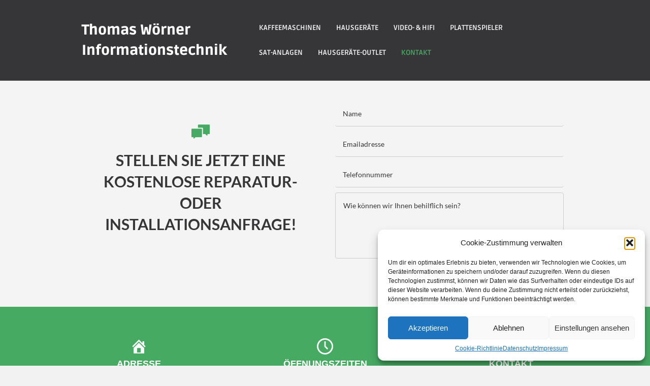

--- FILE ---
content_type: text/html; charset=UTF-8
request_url: https://technikservice-hilpoltstein.de/kontakt/
body_size: 13037
content:
<!DOCTYPE html>
<html lang="de">
<head>
<meta charset="UTF-8" />
<meta name='viewport' content='width=device-width, initial-scale=1.0' />
<meta http-equiv='X-UA-Compatible' content='IE=edge' />
<link rel="profile" href="https://gmpg.org/xfn/11" />
<meta name='robots' content='index, follow, max-image-preview:large, max-snippet:-1, max-video-preview:-1' />
	<style>img:is([sizes="auto" i], [sizes^="auto," i]) { contain-intrinsic-size: 3000px 1500px }</style>
	
	<!-- This site is optimized with the Yoast SEO plugin v26.2 - https://yoast.com/wordpress/plugins/seo/ -->
	<title>Kontakt: Thomas Wörner Informationstechnik, Technikservice Hilpoltstein</title>
	<meta name="description" content="Kontakt: Sie finden uns in Hilpoltstein unter folgender Adresse: Thomas Wörner Informationstechnik, Im Grund 8, 91161 Hilpoltstein, Tel: 09174 – 42 90 670" />
	<link rel="canonical" href="https://technikservice-hilpoltstein.de/kontakt/" />
	<meta property="og:locale" content="de_DE" />
	<meta property="og:type" content="article" />
	<meta property="og:title" content="Kontakt: Thomas Wörner Informationstechnik, Technikservice Hilpoltstein" />
	<meta property="og:description" content="Kontakt: Sie finden uns in Hilpoltstein unter folgender Adresse: Thomas Wörner Informationstechnik, Im Grund 8, 91161 Hilpoltstein, Tel: 09174 – 42 90 670" />
	<meta property="og:url" content="https://technikservice-hilpoltstein.de/kontakt/" />
	<meta property="og:site_name" content="Thomas Wörner Informationstechnik" />
	<meta property="article:modified_time" content="2025-10-13T08:31:37+00:00" />
	<meta name="twitter:card" content="summary_large_image" />
	<script type="application/ld+json" class="yoast-schema-graph">{"@context":"https://schema.org","@graph":[{"@type":"WebPage","@id":"https://technikservice-hilpoltstein.de/kontakt/","url":"https://technikservice-hilpoltstein.de/kontakt/","name":"Kontakt: Thomas Wörner Informationstechnik, Technikservice Hilpoltstein","isPartOf":{"@id":"https://technikservice-hilpoltstein.de/#website"},"datePublished":"2017-06-30T16:42:40+00:00","dateModified":"2025-10-13T08:31:37+00:00","description":"Kontakt: Sie finden uns in Hilpoltstein unter folgender Adresse: Thomas Wörner Informationstechnik, Im Grund 8, 91161 Hilpoltstein, Tel: 09174 – 42 90 670","breadcrumb":{"@id":"https://technikservice-hilpoltstein.de/kontakt/#breadcrumb"},"inLanguage":"de","potentialAction":[{"@type":"ReadAction","target":["https://technikservice-hilpoltstein.de/kontakt/"]}]},{"@type":"BreadcrumbList","@id":"https://technikservice-hilpoltstein.de/kontakt/#breadcrumb","itemListElement":[{"@type":"ListItem","position":1,"name":"Startseite","item":"https://technikservice-hilpoltstein.de/"},{"@type":"ListItem","position":2,"name":"Kontakt"}]},{"@type":"WebSite","@id":"https://technikservice-hilpoltstein.de/#website","url":"https://technikservice-hilpoltstein.de/","name":"Thomas Wörner Informationstechnik","description":"","potentialAction":[{"@type":"SearchAction","target":{"@type":"EntryPoint","urlTemplate":"https://technikservice-hilpoltstein.de/?s={search_term_string}"},"query-input":{"@type":"PropertyValueSpecification","valueRequired":true,"valueName":"search_term_string"}}],"inLanguage":"de"}]}</script>
	<!-- / Yoast SEO plugin. -->


<link rel='dns-prefetch' href='//cdnjs.cloudflare.com' />
<link rel="alternate" type="application/rss+xml" title="Thomas Wörner Informationstechnik &raquo; Feed" href="https://technikservice-hilpoltstein.de/feed/" />
<link rel="alternate" type="application/rss+xml" title="Thomas Wörner Informationstechnik &raquo; Kommentar-Feed" href="https://technikservice-hilpoltstein.de/comments/feed/" />
<link rel="preload" href="https://cdnjs.cloudflare.com/ajax/libs/foundicons/3.0.0/foundation-icons.woff" as="font" type="font/woff2" crossorigin="anonymous">
<script>
window._wpemojiSettings = {"baseUrl":"https:\/\/s.w.org\/images\/core\/emoji\/16.0.1\/72x72\/","ext":".png","svgUrl":"https:\/\/s.w.org\/images\/core\/emoji\/16.0.1\/svg\/","svgExt":".svg","source":{"concatemoji":"https:\/\/technikservice-hilpoltstein.de\/wp-includes\/js\/wp-emoji-release.min.js?ver=6.8.3"}};
/*! This file is auto-generated */
!function(s,n){var o,i,e;function c(e){try{var t={supportTests:e,timestamp:(new Date).valueOf()};sessionStorage.setItem(o,JSON.stringify(t))}catch(e){}}function p(e,t,n){e.clearRect(0,0,e.canvas.width,e.canvas.height),e.fillText(t,0,0);var t=new Uint32Array(e.getImageData(0,0,e.canvas.width,e.canvas.height).data),a=(e.clearRect(0,0,e.canvas.width,e.canvas.height),e.fillText(n,0,0),new Uint32Array(e.getImageData(0,0,e.canvas.width,e.canvas.height).data));return t.every(function(e,t){return e===a[t]})}function u(e,t){e.clearRect(0,0,e.canvas.width,e.canvas.height),e.fillText(t,0,0);for(var n=e.getImageData(16,16,1,1),a=0;a<n.data.length;a++)if(0!==n.data[a])return!1;return!0}function f(e,t,n,a){switch(t){case"flag":return n(e,"\ud83c\udff3\ufe0f\u200d\u26a7\ufe0f","\ud83c\udff3\ufe0f\u200b\u26a7\ufe0f")?!1:!n(e,"\ud83c\udde8\ud83c\uddf6","\ud83c\udde8\u200b\ud83c\uddf6")&&!n(e,"\ud83c\udff4\udb40\udc67\udb40\udc62\udb40\udc65\udb40\udc6e\udb40\udc67\udb40\udc7f","\ud83c\udff4\u200b\udb40\udc67\u200b\udb40\udc62\u200b\udb40\udc65\u200b\udb40\udc6e\u200b\udb40\udc67\u200b\udb40\udc7f");case"emoji":return!a(e,"\ud83e\udedf")}return!1}function g(e,t,n,a){var r="undefined"!=typeof WorkerGlobalScope&&self instanceof WorkerGlobalScope?new OffscreenCanvas(300,150):s.createElement("canvas"),o=r.getContext("2d",{willReadFrequently:!0}),i=(o.textBaseline="top",o.font="600 32px Arial",{});return e.forEach(function(e){i[e]=t(o,e,n,a)}),i}function t(e){var t=s.createElement("script");t.src=e,t.defer=!0,s.head.appendChild(t)}"undefined"!=typeof Promise&&(o="wpEmojiSettingsSupports",i=["flag","emoji"],n.supports={everything:!0,everythingExceptFlag:!0},e=new Promise(function(e){s.addEventListener("DOMContentLoaded",e,{once:!0})}),new Promise(function(t){var n=function(){try{var e=JSON.parse(sessionStorage.getItem(o));if("object"==typeof e&&"number"==typeof e.timestamp&&(new Date).valueOf()<e.timestamp+604800&&"object"==typeof e.supportTests)return e.supportTests}catch(e){}return null}();if(!n){if("undefined"!=typeof Worker&&"undefined"!=typeof OffscreenCanvas&&"undefined"!=typeof URL&&URL.createObjectURL&&"undefined"!=typeof Blob)try{var e="postMessage("+g.toString()+"("+[JSON.stringify(i),f.toString(),p.toString(),u.toString()].join(",")+"));",a=new Blob([e],{type:"text/javascript"}),r=new Worker(URL.createObjectURL(a),{name:"wpTestEmojiSupports"});return void(r.onmessage=function(e){c(n=e.data),r.terminate(),t(n)})}catch(e){}c(n=g(i,f,p,u))}t(n)}).then(function(e){for(var t in e)n.supports[t]=e[t],n.supports.everything=n.supports.everything&&n.supports[t],"flag"!==t&&(n.supports.everythingExceptFlag=n.supports.everythingExceptFlag&&n.supports[t]);n.supports.everythingExceptFlag=n.supports.everythingExceptFlag&&!n.supports.flag,n.DOMReady=!1,n.readyCallback=function(){n.DOMReady=!0}}).then(function(){return e}).then(function(){var e;n.supports.everything||(n.readyCallback(),(e=n.source||{}).concatemoji?t(e.concatemoji):e.wpemoji&&e.twemoji&&(t(e.twemoji),t(e.wpemoji)))}))}((window,document),window._wpemojiSettings);
</script>
<style id='wp-emoji-styles-inline-css'>

	img.wp-smiley, img.emoji {
		display: inline !important;
		border: none !important;
		box-shadow: none !important;
		height: 1em !important;
		width: 1em !important;
		margin: 0 0.07em !important;
		vertical-align: -0.1em !important;
		background: none !important;
		padding: 0 !important;
	}
</style>
<link rel='stylesheet' id='wp-block-library-css' href='https://technikservice-hilpoltstein.de/wp-includes/css/dist/block-library/style.min.css?ver=6.8.3' media='all' />
<style id='wp-block-library-theme-inline-css'>
.wp-block-audio :where(figcaption){color:#555;font-size:13px;text-align:center}.is-dark-theme .wp-block-audio :where(figcaption){color:#ffffffa6}.wp-block-audio{margin:0 0 1em}.wp-block-code{border:1px solid #ccc;border-radius:4px;font-family:Menlo,Consolas,monaco,monospace;padding:.8em 1em}.wp-block-embed :where(figcaption){color:#555;font-size:13px;text-align:center}.is-dark-theme .wp-block-embed :where(figcaption){color:#ffffffa6}.wp-block-embed{margin:0 0 1em}.blocks-gallery-caption{color:#555;font-size:13px;text-align:center}.is-dark-theme .blocks-gallery-caption{color:#ffffffa6}:root :where(.wp-block-image figcaption){color:#555;font-size:13px;text-align:center}.is-dark-theme :root :where(.wp-block-image figcaption){color:#ffffffa6}.wp-block-image{margin:0 0 1em}.wp-block-pullquote{border-bottom:4px solid;border-top:4px solid;color:currentColor;margin-bottom:1.75em}.wp-block-pullquote cite,.wp-block-pullquote footer,.wp-block-pullquote__citation{color:currentColor;font-size:.8125em;font-style:normal;text-transform:uppercase}.wp-block-quote{border-left:.25em solid;margin:0 0 1.75em;padding-left:1em}.wp-block-quote cite,.wp-block-quote footer{color:currentColor;font-size:.8125em;font-style:normal;position:relative}.wp-block-quote:where(.has-text-align-right){border-left:none;border-right:.25em solid;padding-left:0;padding-right:1em}.wp-block-quote:where(.has-text-align-center){border:none;padding-left:0}.wp-block-quote.is-large,.wp-block-quote.is-style-large,.wp-block-quote:where(.is-style-plain){border:none}.wp-block-search .wp-block-search__label{font-weight:700}.wp-block-search__button{border:1px solid #ccc;padding:.375em .625em}:where(.wp-block-group.has-background){padding:1.25em 2.375em}.wp-block-separator.has-css-opacity{opacity:.4}.wp-block-separator{border:none;border-bottom:2px solid;margin-left:auto;margin-right:auto}.wp-block-separator.has-alpha-channel-opacity{opacity:1}.wp-block-separator:not(.is-style-wide):not(.is-style-dots){width:100px}.wp-block-separator.has-background:not(.is-style-dots){border-bottom:none;height:1px}.wp-block-separator.has-background:not(.is-style-wide):not(.is-style-dots){height:2px}.wp-block-table{margin:0 0 1em}.wp-block-table td,.wp-block-table th{word-break:normal}.wp-block-table :where(figcaption){color:#555;font-size:13px;text-align:center}.is-dark-theme .wp-block-table :where(figcaption){color:#ffffffa6}.wp-block-video :where(figcaption){color:#555;font-size:13px;text-align:center}.is-dark-theme .wp-block-video :where(figcaption){color:#ffffffa6}.wp-block-video{margin:0 0 1em}:root :where(.wp-block-template-part.has-background){margin-bottom:0;margin-top:0;padding:1.25em 2.375em}
</style>
<style id='classic-theme-styles-inline-css'>
/*! This file is auto-generated */
.wp-block-button__link{color:#fff;background-color:#32373c;border-radius:9999px;box-shadow:none;text-decoration:none;padding:calc(.667em + 2px) calc(1.333em + 2px);font-size:1.125em}.wp-block-file__button{background:#32373c;color:#fff;text-decoration:none}
</style>
<style id='global-styles-inline-css'>
:root{--wp--preset--aspect-ratio--square: 1;--wp--preset--aspect-ratio--4-3: 4/3;--wp--preset--aspect-ratio--3-4: 3/4;--wp--preset--aspect-ratio--3-2: 3/2;--wp--preset--aspect-ratio--2-3: 2/3;--wp--preset--aspect-ratio--16-9: 16/9;--wp--preset--aspect-ratio--9-16: 9/16;--wp--preset--color--black: #000000;--wp--preset--color--cyan-bluish-gray: #abb8c3;--wp--preset--color--white: #ffffff;--wp--preset--color--pale-pink: #f78da7;--wp--preset--color--vivid-red: #cf2e2e;--wp--preset--color--luminous-vivid-orange: #ff6900;--wp--preset--color--luminous-vivid-amber: #fcb900;--wp--preset--color--light-green-cyan: #7bdcb5;--wp--preset--color--vivid-green-cyan: #00d084;--wp--preset--color--pale-cyan-blue: #8ed1fc;--wp--preset--color--vivid-cyan-blue: #0693e3;--wp--preset--color--vivid-purple: #9b51e0;--wp--preset--color--fl-heading-text: #363638;--wp--preset--color--fl-body-bg: #f2f2f2;--wp--preset--color--fl-body-text: #363638;--wp--preset--color--fl-accent: #61ab76;--wp--preset--color--fl-accent-hover: #48a5bf;--wp--preset--color--fl-topbar-bg: #ffffff;--wp--preset--color--fl-topbar-text: #ffffff;--wp--preset--color--fl-topbar-link: #ffffff;--wp--preset--color--fl-topbar-hover: #ffffff;--wp--preset--color--fl-header-bg: #363638;--wp--preset--color--fl-header-text: #f2f2f2;--wp--preset--color--fl-header-link: #f2f2f2;--wp--preset--color--fl-header-hover: #47aa63;--wp--preset--color--fl-nav-bg: #ffffff;--wp--preset--color--fl-nav-link: #808080;--wp--preset--color--fl-nav-hover: #428bca;--wp--preset--color--fl-content-bg: #ffffff;--wp--preset--color--fl-footer-widgets-bg: #ffffff;--wp--preset--color--fl-footer-widgets-text: #808080;--wp--preset--color--fl-footer-widgets-link: #428bca;--wp--preset--color--fl-footer-widgets-hover: #428bca;--wp--preset--color--fl-footer-bg: #363638;--wp--preset--color--fl-footer-text: #f2f2f2;--wp--preset--color--fl-footer-link: #f2f2f2;--wp--preset--color--fl-footer-hover: #61ab76;--wp--preset--gradient--vivid-cyan-blue-to-vivid-purple: linear-gradient(135deg,rgba(6,147,227,1) 0%,rgb(155,81,224) 100%);--wp--preset--gradient--light-green-cyan-to-vivid-green-cyan: linear-gradient(135deg,rgb(122,220,180) 0%,rgb(0,208,130) 100%);--wp--preset--gradient--luminous-vivid-amber-to-luminous-vivid-orange: linear-gradient(135deg,rgba(252,185,0,1) 0%,rgba(255,105,0,1) 100%);--wp--preset--gradient--luminous-vivid-orange-to-vivid-red: linear-gradient(135deg,rgba(255,105,0,1) 0%,rgb(207,46,46) 100%);--wp--preset--gradient--very-light-gray-to-cyan-bluish-gray: linear-gradient(135deg,rgb(238,238,238) 0%,rgb(169,184,195) 100%);--wp--preset--gradient--cool-to-warm-spectrum: linear-gradient(135deg,rgb(74,234,220) 0%,rgb(151,120,209) 20%,rgb(207,42,186) 40%,rgb(238,44,130) 60%,rgb(251,105,98) 80%,rgb(254,248,76) 100%);--wp--preset--gradient--blush-light-purple: linear-gradient(135deg,rgb(255,206,236) 0%,rgb(152,150,240) 100%);--wp--preset--gradient--blush-bordeaux: linear-gradient(135deg,rgb(254,205,165) 0%,rgb(254,45,45) 50%,rgb(107,0,62) 100%);--wp--preset--gradient--luminous-dusk: linear-gradient(135deg,rgb(255,203,112) 0%,rgb(199,81,192) 50%,rgb(65,88,208) 100%);--wp--preset--gradient--pale-ocean: linear-gradient(135deg,rgb(255,245,203) 0%,rgb(182,227,212) 50%,rgb(51,167,181) 100%);--wp--preset--gradient--electric-grass: linear-gradient(135deg,rgb(202,248,128) 0%,rgb(113,206,126) 100%);--wp--preset--gradient--midnight: linear-gradient(135deg,rgb(2,3,129) 0%,rgb(40,116,252) 100%);--wp--preset--font-size--small: 13px;--wp--preset--font-size--medium: 20px;--wp--preset--font-size--large: 36px;--wp--preset--font-size--x-large: 42px;--wp--preset--spacing--20: 0.44rem;--wp--preset--spacing--30: 0.67rem;--wp--preset--spacing--40: 1rem;--wp--preset--spacing--50: 1.5rem;--wp--preset--spacing--60: 2.25rem;--wp--preset--spacing--70: 3.38rem;--wp--preset--spacing--80: 5.06rem;--wp--preset--shadow--natural: 6px 6px 9px rgba(0, 0, 0, 0.2);--wp--preset--shadow--deep: 12px 12px 50px rgba(0, 0, 0, 0.4);--wp--preset--shadow--sharp: 6px 6px 0px rgba(0, 0, 0, 0.2);--wp--preset--shadow--outlined: 6px 6px 0px -3px rgba(255, 255, 255, 1), 6px 6px rgba(0, 0, 0, 1);--wp--preset--shadow--crisp: 6px 6px 0px rgba(0, 0, 0, 1);}:where(.is-layout-flex){gap: 0.5em;}:where(.is-layout-grid){gap: 0.5em;}body .is-layout-flex{display: flex;}.is-layout-flex{flex-wrap: wrap;align-items: center;}.is-layout-flex > :is(*, div){margin: 0;}body .is-layout-grid{display: grid;}.is-layout-grid > :is(*, div){margin: 0;}:where(.wp-block-columns.is-layout-flex){gap: 2em;}:where(.wp-block-columns.is-layout-grid){gap: 2em;}:where(.wp-block-post-template.is-layout-flex){gap: 1.25em;}:where(.wp-block-post-template.is-layout-grid){gap: 1.25em;}.has-black-color{color: var(--wp--preset--color--black) !important;}.has-cyan-bluish-gray-color{color: var(--wp--preset--color--cyan-bluish-gray) !important;}.has-white-color{color: var(--wp--preset--color--white) !important;}.has-pale-pink-color{color: var(--wp--preset--color--pale-pink) !important;}.has-vivid-red-color{color: var(--wp--preset--color--vivid-red) !important;}.has-luminous-vivid-orange-color{color: var(--wp--preset--color--luminous-vivid-orange) !important;}.has-luminous-vivid-amber-color{color: var(--wp--preset--color--luminous-vivid-amber) !important;}.has-light-green-cyan-color{color: var(--wp--preset--color--light-green-cyan) !important;}.has-vivid-green-cyan-color{color: var(--wp--preset--color--vivid-green-cyan) !important;}.has-pale-cyan-blue-color{color: var(--wp--preset--color--pale-cyan-blue) !important;}.has-vivid-cyan-blue-color{color: var(--wp--preset--color--vivid-cyan-blue) !important;}.has-vivid-purple-color{color: var(--wp--preset--color--vivid-purple) !important;}.has-black-background-color{background-color: var(--wp--preset--color--black) !important;}.has-cyan-bluish-gray-background-color{background-color: var(--wp--preset--color--cyan-bluish-gray) !important;}.has-white-background-color{background-color: var(--wp--preset--color--white) !important;}.has-pale-pink-background-color{background-color: var(--wp--preset--color--pale-pink) !important;}.has-vivid-red-background-color{background-color: var(--wp--preset--color--vivid-red) !important;}.has-luminous-vivid-orange-background-color{background-color: var(--wp--preset--color--luminous-vivid-orange) !important;}.has-luminous-vivid-amber-background-color{background-color: var(--wp--preset--color--luminous-vivid-amber) !important;}.has-light-green-cyan-background-color{background-color: var(--wp--preset--color--light-green-cyan) !important;}.has-vivid-green-cyan-background-color{background-color: var(--wp--preset--color--vivid-green-cyan) !important;}.has-pale-cyan-blue-background-color{background-color: var(--wp--preset--color--pale-cyan-blue) !important;}.has-vivid-cyan-blue-background-color{background-color: var(--wp--preset--color--vivid-cyan-blue) !important;}.has-vivid-purple-background-color{background-color: var(--wp--preset--color--vivid-purple) !important;}.has-black-border-color{border-color: var(--wp--preset--color--black) !important;}.has-cyan-bluish-gray-border-color{border-color: var(--wp--preset--color--cyan-bluish-gray) !important;}.has-white-border-color{border-color: var(--wp--preset--color--white) !important;}.has-pale-pink-border-color{border-color: var(--wp--preset--color--pale-pink) !important;}.has-vivid-red-border-color{border-color: var(--wp--preset--color--vivid-red) !important;}.has-luminous-vivid-orange-border-color{border-color: var(--wp--preset--color--luminous-vivid-orange) !important;}.has-luminous-vivid-amber-border-color{border-color: var(--wp--preset--color--luminous-vivid-amber) !important;}.has-light-green-cyan-border-color{border-color: var(--wp--preset--color--light-green-cyan) !important;}.has-vivid-green-cyan-border-color{border-color: var(--wp--preset--color--vivid-green-cyan) !important;}.has-pale-cyan-blue-border-color{border-color: var(--wp--preset--color--pale-cyan-blue) !important;}.has-vivid-cyan-blue-border-color{border-color: var(--wp--preset--color--vivid-cyan-blue) !important;}.has-vivid-purple-border-color{border-color: var(--wp--preset--color--vivid-purple) !important;}.has-vivid-cyan-blue-to-vivid-purple-gradient-background{background: var(--wp--preset--gradient--vivid-cyan-blue-to-vivid-purple) !important;}.has-light-green-cyan-to-vivid-green-cyan-gradient-background{background: var(--wp--preset--gradient--light-green-cyan-to-vivid-green-cyan) !important;}.has-luminous-vivid-amber-to-luminous-vivid-orange-gradient-background{background: var(--wp--preset--gradient--luminous-vivid-amber-to-luminous-vivid-orange) !important;}.has-luminous-vivid-orange-to-vivid-red-gradient-background{background: var(--wp--preset--gradient--luminous-vivid-orange-to-vivid-red) !important;}.has-very-light-gray-to-cyan-bluish-gray-gradient-background{background: var(--wp--preset--gradient--very-light-gray-to-cyan-bluish-gray) !important;}.has-cool-to-warm-spectrum-gradient-background{background: var(--wp--preset--gradient--cool-to-warm-spectrum) !important;}.has-blush-light-purple-gradient-background{background: var(--wp--preset--gradient--blush-light-purple) !important;}.has-blush-bordeaux-gradient-background{background: var(--wp--preset--gradient--blush-bordeaux) !important;}.has-luminous-dusk-gradient-background{background: var(--wp--preset--gradient--luminous-dusk) !important;}.has-pale-ocean-gradient-background{background: var(--wp--preset--gradient--pale-ocean) !important;}.has-electric-grass-gradient-background{background: var(--wp--preset--gradient--electric-grass) !important;}.has-midnight-gradient-background{background: var(--wp--preset--gradient--midnight) !important;}.has-small-font-size{font-size: var(--wp--preset--font-size--small) !important;}.has-medium-font-size{font-size: var(--wp--preset--font-size--medium) !important;}.has-large-font-size{font-size: var(--wp--preset--font-size--large) !important;}.has-x-large-font-size{font-size: var(--wp--preset--font-size--x-large) !important;}
:where(.wp-block-post-template.is-layout-flex){gap: 1.25em;}:where(.wp-block-post-template.is-layout-grid){gap: 1.25em;}
:where(.wp-block-columns.is-layout-flex){gap: 2em;}:where(.wp-block-columns.is-layout-grid){gap: 2em;}
:root :where(.wp-block-pullquote){font-size: 1.5em;line-height: 1.6;}
</style>
<link rel='stylesheet' id='dashicons-css' href='https://technikservice-hilpoltstein.de/wp-includes/css/dashicons.min.css?ver=6.8.3' media='all' />
<link rel='stylesheet' id='foundation-icons-css' href='https://cdnjs.cloudflare.com/ajax/libs/foundicons/3.0.0/foundation-icons.css?ver=2.9.4' media='all' />
<link rel='stylesheet' id='font-awesome-5-css' href='https://technikservice-hilpoltstein.de/wp-content/plugins/bb-plugin/fonts/fontawesome/5.15.4/css/all.min.css?ver=2.9.4' media='all' />
<link rel='stylesheet' id='ultimate-icons-css' href='https://technikservice-hilpoltstein.de/wp-content/uploads/bb-plugin/icons/ultimate-icons/style.css?ver=2.9.4' media='all' />
<link rel='stylesheet' id='fl-builder-layout-102-css' href='https://technikservice-hilpoltstein.de/wp-content/uploads/bb-plugin/cache/102-layout.css?ver=695f82e5194225cc2be10e5b731bfdd8' media='all' />
<link rel='stylesheet' id='cmplz-general-css' href='https://technikservice-hilpoltstein.de/wp-content/plugins/complianz-gdpr/assets/css/cookieblocker.min.css?ver=1757402086' media='all' />
<link rel='stylesheet' id='parent-style-css' href='https://technikservice-hilpoltstein.de/wp-content/themes/bb-theme/style.css?ver=6.8.3' media='all' />
<link rel='stylesheet' id='child-style-css' href='https://technikservice-hilpoltstein.de/wp-content/themes/bb-theme-child/style.css?ver=1.0' media='all' />
<link rel='stylesheet' id='jquery-magnificpopup-css' href='https://technikservice-hilpoltstein.de/wp-content/plugins/bb-plugin/css/jquery.magnificpopup.min.css?ver=2.9.4' media='all' />
<link rel='stylesheet' id='bootstrap-css' href='https://technikservice-hilpoltstein.de/wp-content/themes/bb-theme/css/bootstrap.min.css?ver=1.7.18.1' media='all' />
<link rel='stylesheet' id='fl-automator-skin-css' href='https://technikservice-hilpoltstein.de/wp-content/uploads/bb-theme/skin-68bfd424352a9.css?ver=1.7.18.1' media='all' />
<script src="https://technikservice-hilpoltstein.de/wp-includes/js/jquery/jquery.min.js?ver=3.7.1" id="jquery-core-js"></script>
<script src="https://technikservice-hilpoltstein.de/wp-includes/js/jquery/jquery-migrate.min.js?ver=3.4.1" id="jquery-migrate-js"></script>
<link rel="https://api.w.org/" href="https://technikservice-hilpoltstein.de/wp-json/" /><link rel="alternate" title="JSON" type="application/json" href="https://technikservice-hilpoltstein.de/wp-json/wp/v2/pages/102" /><link rel="EditURI" type="application/rsd+xml" title="RSD" href="https://technikservice-hilpoltstein.de/xmlrpc.php?rsd" />
<meta name="generator" content="WordPress 6.8.3" />
<link rel='shortlink' href='https://technikservice-hilpoltstein.de/?p=102' />
<link rel="alternate" title="oEmbed (JSON)" type="application/json+oembed" href="https://technikservice-hilpoltstein.de/wp-json/oembed/1.0/embed?url=https%3A%2F%2Ftechnikservice-hilpoltstein.de%2Fkontakt%2F" />
<link rel="alternate" title="oEmbed (XML)" type="text/xml+oembed" href="https://technikservice-hilpoltstein.de/wp-json/oembed/1.0/embed?url=https%3A%2F%2Ftechnikservice-hilpoltstein.de%2Fkontakt%2F&#038;format=xml" />
<script type="text/javascript">
(function(url){
	if(/(?:Chrome\/26\.0\.1410\.63 Safari\/537\.31|WordfenceTestMonBot)/.test(navigator.userAgent)){ return; }
	var addEvent = function(evt, handler) {
		if (window.addEventListener) {
			document.addEventListener(evt, handler, false);
		} else if (window.attachEvent) {
			document.attachEvent('on' + evt, handler);
		}
	};
	var removeEvent = function(evt, handler) {
		if (window.removeEventListener) {
			document.removeEventListener(evt, handler, false);
		} else if (window.detachEvent) {
			document.detachEvent('on' + evt, handler);
		}
	};
	var evts = 'contextmenu dblclick drag dragend dragenter dragleave dragover dragstart drop keydown keypress keyup mousedown mousemove mouseout mouseover mouseup mousewheel scroll'.split(' ');
	var logHuman = function() {
		if (window.wfLogHumanRan) { return; }
		window.wfLogHumanRan = true;
		var wfscr = document.createElement('script');
		wfscr.type = 'text/javascript';
		wfscr.async = true;
		wfscr.src = url + '&r=' + Math.random();
		(document.getElementsByTagName('head')[0]||document.getElementsByTagName('body')[0]).appendChild(wfscr);
		for (var i = 0; i < evts.length; i++) {
			removeEvent(evts[i], logHuman);
		}
	};
	for (var i = 0; i < evts.length; i++) {
		addEvent(evts[i], logHuman);
	}
})('//technikservice-hilpoltstein.de/?wordfence_lh=1&hid=13912CFAB89B8686B871CB6298AB2F4B');
</script>			<style>.cmplz-hidden {
					display: none !important;
				}</style><style>.recentcomments a{display:inline !important;padding:0 !important;margin:0 !important;}</style><link rel="icon" href="https://technikservice-hilpoltstein.de/wp-content/uploads/Website_Icon-150x150.png" sizes="32x32" />
<link rel="icon" href="https://technikservice-hilpoltstein.de/wp-content/uploads/Website_Icon.png" sizes="192x192" />
<link rel="apple-touch-icon" href="https://technikservice-hilpoltstein.de/wp-content/uploads/Website_Icon.png" />
<meta name="msapplication-TileImage" content="https://technikservice-hilpoltstein.de/wp-content/uploads/Website_Icon.png" />
		<style id="wp-custom-css">
			/*
Hier kannst du dein eigenes CSS einfügen.

Klicke auf das Hilfe-Symbol oben, um mehr zu lernen.
*/

.alex
{background-color:#ffffff;}		</style>
		</head>
<body data-cmplz=1 class="wp-singular page-template-default page page-id-102 wp-theme-bb-theme wp-child-theme-bb-theme-child fl-builder fl-builder-2-9-4 fl-theme-1-7-18-1 fl-no-js fl-framework-bootstrap fl-preset-default fl-full-width fl-shrink fl-scroll-to-top" itemscope="itemscope" itemtype="https://schema.org/WebPage">
<a aria-label="Zum Inhalt springen" class="fl-screen-reader-text" href="#fl-main-content">Zum Inhalt springen</a><div class="fl-page">
	<header class="fl-page-header fl-page-header-primary fl-page-nav-right fl-page-nav-toggle-icon fl-page-nav-toggle-visible-mobile" itemscope="itemscope" itemtype="https://schema.org/WPHeader"  role="banner">
	<div class="fl-page-header-wrap">
		<div class="fl-page-header-container container">
			<div class="fl-page-header-row row">
				<div class="col-sm-12 col-md-4 fl-page-header-logo-col">
					<div class="fl-page-header-logo" itemscope="itemscope" itemtype="https://schema.org/Organization">
						<a href="https://technikservice-hilpoltstein.de/" itemprop="url"><div class="fl-logo-text" itemprop="name">Thomas Wörner Informationstechnik</div></a>
											</div>
				</div>
				<div class="col-sm-12 col-md-8 fl-page-nav-col">
					<div class="fl-page-nav-wrap">
						<nav class="fl-page-nav fl-nav navbar navbar-default navbar-expand-md" aria-label="Header Menü" itemscope="itemscope" itemtype="https://schema.org/SiteNavigationElement" role="navigation">
							<button type="button" class="navbar-toggle navbar-toggler" data-toggle="collapse" data-target=".fl-page-nav-collapse">
								<span><i class="fas fa-bars" aria-hidden="true"></i><span class="sr-only">Navigation</span></span>
							</button>
							<div class="fl-page-nav-collapse collapse navbar-collapse">
								<ul id="menu-menue" class="nav navbar-nav navbar-right menu fl-theme-menu"><li id="menu-item-1468" class="menu-item menu-item-type-post_type menu-item-object-page menu-item-1468 nav-item"><a href="https://technikservice-hilpoltstein.de/kaffeevollautomat-verkauf-und-reparatur/" class="nav-link">Kaffeemaschinen</a></li>
<li id="menu-item-1700" class="menu-item menu-item-type-post_type menu-item-object-page menu-item-1700 nav-item"><a href="https://technikservice-hilpoltstein.de/hausgeraete-reparatur-und-verkauf/" class="nav-link">Hausgeräte</a></li>
<li id="menu-item-1472" class="menu-item menu-item-type-post_type menu-item-object-page menu-item-1472 nav-item"><a href="https://technikservice-hilpoltstein.de/video-und-hifi-reparatur/" class="nav-link">Video- &#038; Hifi</a></li>
<li id="menu-item-1568" class="menu-item menu-item-type-post_type menu-item-object-page menu-item-1568 nav-item"><a href="https://technikservice-hilpoltstein.de/plattenspieler-reparatur/" class="nav-link">Plattenspieler</a></li>
<li id="menu-item-1459" class="menu-item menu-item-type-post_type menu-item-object-page menu-item-1459 nav-item"><a href="https://technikservice-hilpoltstein.de/sat-anlagen-installation/" class="nav-link">SAT-Anlagen</a></li>
<li id="menu-item-1765" class="menu-item menu-item-type-post_type menu-item-object-page menu-item-1765 nav-item"><a href="https://technikservice-hilpoltstein.de/hausgeraete-outlet-woerner/" class="nav-link">Hausgeräte-Outlet</a></li>
<li id="menu-item-103" class="menu-item menu-item-type-post_type menu-item-object-page current-menu-item page_item page-item-102 current_page_item menu-item-has-children menu-item-103 nav-item"><a href="https://technikservice-hilpoltstein.de/kontakt/" aria-current="page" class="nav-link">Kontakt</a><div class="fl-submenu-icon-wrap"><span class="fl-submenu-toggle-icon"></span></div>
<ul class="sub-menu">
	<li id="menu-item-184" class="menu-item menu-item-type-custom menu-item-object-custom menu-item-184 nav-item"><a href="tel:+49017684251262,%20tel:+4991747271319" class="nav-link">Mobil: 0176 / 84 25 12 62, Festnetz: 09174 / 72 71 319</a></li>
	<li id="menu-item-112" class="menu-item menu-item-type-post_type menu-item-object-page menu-item-112 nav-item"><a href="https://technikservice-hilpoltstein.de/impressum/" class="nav-link">Impressum</a></li>
	<li id="menu-item-114" class="menu-item menu-item-type-post_type menu-item-object-page menu-item-privacy-policy menu-item-114 nav-item"><a rel="privacy-policy" href="https://technikservice-hilpoltstein.de/datenschutz/" class="nav-link">Datenschutz</a></li>
</ul>
</li>
</ul>							</div>
						</nav>
					</div>
				</div>
			</div>
		</div>
	</div>
</header><!-- .fl-page-header -->
	<div id="fl-main-content" class="fl-page-content" itemprop="mainContentOfPage" role="main">

		
<div class="fl-content-full container">
	<div class="row">
		<div class="fl-content col-md-12">
			<article class="fl-post post-102 page type-page status-publish hentry" id="fl-post-102" itemscope="itemscope" itemtype="https://schema.org/CreativeWork">

			<div class="fl-post-content clearfix" itemprop="text">
		<div class="fl-builder-content fl-builder-content-102 fl-builder-content-primary fl-builder-global-templates-locked" data-post-id="102"><div id="begin" class="fl-row fl-row-full-width fl-row-bg-color fl-node-598af3f179337 fl-row-default-height fl-row-align-center" data-node="598af3f179337">
	<div class="fl-row-content-wrap">
								<div class="fl-row-content fl-row-full-width fl-node-content">
		
<div class="fl-col-group fl-node-598af3f1790f8" data-node="598af3f1790f8">
			<div class="fl-col fl-node-598af3f1791df fl-col-bg-color fl-col-small" data-node="598af3f1791df">
	<div class="fl-col-content fl-node-content"><div class="fl-module fl-module-flip-box fl-node-598af3f1792c5" data-node="598af3f1792c5">
	<div class="fl-module-content fl-node-content">
		
<div class="uabb-module-content uabb-flip-box-wrap">
	<div class="uabb-flip-box  horizontal_flip_left uabb-jq-height">
		<div class="uabb-flip-box uabb-flip-box-outter">
			<div class="uabb-face uabb-front ">
				<div class="uabb-flip-box-section uabb-flip-box-section-vertical-middle">
					<div class="uabb-module-content uabb-imgicon-wrap">				<span class="uabb-icon-wrap">
			<span class="uabb-icon">
			<i class="fi-comments" aria-hidden="true"></i>
			</span>
		</span>
	
		</div>										<h2 class="uabb-face-text-title">Stellen Sie jetzt eine kostenlose reparatur- oder installationsanfrage!</h2>
										</div>
			</div><!-- END .front -->
			<div class="uabb-face uabb-back">
				<div class="uabb-flip-box-section uabb-flip-box-section-vertical-middle">
										<div class="uabb-back-flip-box-section-content uabb-text-editor">
						<p>Füllen Sie das rechte Kontaktformular aus und klicken Sie auf <em>Anfrage senden</em>. Unser Team wird sich so schnell wie möglich mit einem Reparatur- und oder Terminvorschlag bei Ihnen melden. Sollten Sie einfach grundlegende Informationen benötigen, stehen wir Ihnen natürlich auch gerne zur Seite und beraten Sie individuell.</p>					</div>
										</div>
			</div><!-- END .back -->
		</div> <!-- ifb-flip-box -->
	</div> <!-- flip-box -->
</div>
	</div>
</div>
</div>
</div>
			<div class="fl-col fl-node-598af3f17916d fl-col-bg-color fl-col-small" data-node="598af3f17916d">
	<div class="fl-col-content fl-node-content"><div class="fl-module fl-module-uabb-contact-form fl-node-598af3f179252" data-node="598af3f179252">
	<div class="fl-module-content fl-node-content">
		

<div class="uabb-cf-form">
	<form class="uabb-module-content uabb-contact-form uabb-form-style2"
				data-nonce=004aa429fa	>
		<div class="uabb-input-group-wrap">
				<div class="uabb-input-group uabb-name ">
						<div class="uabb-form-outter">
				<input aria-label="text" type="text" name="uabb-name" value=""
									placeholder="Name" />
				<div class="uabb-form-error-message uabb-form-error-message-required"></div>
			</div>
		</div>
		
				<div class="uabb-input-group uabb-email ">
						<div class="uabb-form-outter">
				<input aria-label="email" type="email" name="uabb-email" value=""
									placeholder="Emailadresse"/>
				<div class="uabb-form-error-message uabb-form-error-message-required"><span>Ungültige E-Mail</span></div>
			</div>
		</div>
		
		

				<div class="uabb-input-group uabb-phone ">
						<div class="uabb-form-outter">
				<input aria-label="tel" type="tel" name="uabb-phone" value=""
									placeholder="Telefonnummer" />
				<div class="uabb-form-error-message uabb-form-error-message-required"><span>Ungültige Nummer</span></div>
			</div>
		</div>
		
				<div class="uabb-input-group uabb-message ">
						<div class="uabb-form-outter-textarea">
				<textarea aria-label="uabb-message" name="uabb-message"
									placeholder="Wie können wir Ihnen behilflich sein?"></textarea>
				<div class="uabb-form-error-message uabb-form-error-message-required"></div>
			</div>
		</div>
		
		
		
		</div>

		<div class="uabb-submit-btn">
			<div class="uabb-contact-form-button" data-wait-text="Please Wait...">
				<button type="submit" class="uabb-contact-form-submit">
								<span class="uabb-contact-form-button-text">Anfrage senden</span>
								</button>
			</div>
		</div>
					<span class="uabb-success-none" style="display:none;">Nachricht gesendet!</span>
				<span class="uabb-send-error" style="display:none;">Ein Problem ist aufgetreten. Bitte versuchen Sie es erneut!</span>

	</form>
</div>
	</div>
</div>
</div>
</div>
	</div>
		</div>
	</div>
</div>
<div class="fl-row fl-row-full-width fl-row-bg-color fl-node-5968a9ed97ee1 fl-row-default-height fl-row-align-center" data-node="5968a9ed97ee1">
	<div class="fl-row-content-wrap">
								<div class="fl-row-content fl-row-fixed-width fl-node-content">
		
<div class="fl-col-group fl-node-5968a9ed97a03 fl-col-group-equal-height fl-col-group-align-top" data-node="5968a9ed97a03">
			<div class="fl-col fl-node-5968a9ed97a7d fl-col-bg-color fl-col-small" data-node="5968a9ed97a7d">
	<div class="fl-col-content fl-node-content"><div class="fl-module fl-module-icon fl-node-5968a9ed97bf5" data-node="5968a9ed97bf5">
	<div class="fl-module-content fl-node-content">
		<div class="fl-icon-wrap">
	<span class="fl-icon">
				<i class="dashicons dashicons-before dashicons-admin-home" aria-hidden="true"></i>
					</span>
	</div>
	</div>
</div>
<div class="fl-module fl-module-rich-text fl-node-5968a9ed97c76" data-node="5968a9ed97c76">
	<div class="fl-module-content fl-node-content">
		<div class="fl-rich-text">
	<h4 style="text-align: center;"><span style="color: #ffffff;">Adresse</span></h4>
<p style="text-align: center;"><span style="color: #ffffff; font-size: 16px;">Thomas Wörner Informationstechnik</span></p>
<p style="text-align: center;"><span style="color: #ffffff; font-size: 16px;">Freystädter Str. 50 (Werkstatt)</span></p>
<p style="text-align: center;"><span style="color: #ffffff; font-size: 16px;">91161 Hilpoltstein</span></p>
</div>
	</div>
</div>
</div>
</div>
			<div class="fl-col fl-node-dxhnrfb7yoml fl-col-bg-color fl-col-small" data-node="dxhnrfb7yoml">
	<div class="fl-col-content fl-node-content"><div class="fl-module fl-module-icon fl-node-jcvtfhuqyge9" data-node="jcvtfhuqyge9">
	<div class="fl-module-content fl-node-content">
		<div class="fl-icon-wrap">
	<span class="fl-icon">
				<i class="ua-icon ua-icon-clock2" aria-hidden="true"></i>
					</span>
	</div>
	</div>
</div>
<div class="fl-module fl-module-rich-text fl-node-n7kzitv1xsmd" data-node="n7kzitv1xsmd">
	<div class="fl-module-content fl-node-content">
		<div class="fl-rich-text">
	<h4 style="text-align: center;"><span style="color: #ffffff;">Öffnungszeiten</span></h4>
<p style="text-align: center;"><span style="color: #ffffff; font-size: 16px;">Mo - Fr: </span><span style="color: #ffffff; font-size: 16px;">08:00 bis 14:00 Uhr<br />
</span></p>
<p style="text-align: center;"><span style="color: #ffffff; font-size: 16px;">Sa: </span><span style="color: #ffffff; font-size: 16px;">09:00 bis 13:00 Uhr</span></p>
<p style="text-align: center;"><span style="color: #ffffff; font-size: 16px;">sowie nach telefonischer Vereinbarung</span></p>
</div>
	</div>
</div>
</div>
</div>
			<div class="fl-col fl-node-5968a9ed97b7e fl-col-bg-color fl-col-small" data-node="5968a9ed97b7e">
	<div class="fl-col-content fl-node-content"><div class="fl-module fl-module-icon fl-node-5968a9ed97df9" data-node="5968a9ed97df9">
	<div class="fl-module-content fl-node-content">
		<div class="fl-icon-wrap">
	<span class="fl-icon">
				<i class="dashicons dashicons-before dashicons-admin-comments" aria-hidden="true"></i>
					</span>
	</div>
	</div>
</div>
<div class="fl-module fl-module-rich-text fl-node-5968a9ed97e6e" data-node="5968a9ed97e6e">
	<div class="fl-module-content fl-node-content">
		<div class="fl-rich-text">
	<h4 style="text-align: center;"><span style="color: #ffffff;">Kontakt</span></h4>
<p style="text-align: center;"><span style="color: #ffffff; font-size: 16px;">Telefon:  <a href="tel:+4991747271319">09174 / 72 71 319</a></span></p>
<p style="text-align: center;"><span style="color: #ffffff; font-size: 16px;">E-Mail: <a href="mailto:info.technikservice@gmail.com" target="_blank" rel="noopener noreferrer">info.technikservice(at)gmail.com</a></span></p>
<p style="text-align: center;"><span style="color: #ffffff; font-size: 16px;">Besuchen Sie uns auch auf <a href="https://www.facebook.com/Wörner-Hausgeräte-Outlet-108397384967571" target="_blank" rel="noopener"><strong>Facebook</strong></a> und <a href="https://instagram.com/woerner_hausgeraete_outlet?utm_medium=copy_link" target="_blank" rel="noopener"><strong>Instagram</strong></a>!</span></p>
</div>
	</div>
</div>
</div>
</div>
	</div>
		</div>
	</div>
</div>
</div><div class="uabb-js-breakpoint" style="display: none;"></div>	</div><!-- .fl-post-content -->
	
</article>

<!-- .fl-post -->
		</div>
	</div>
</div>


	</div><!-- .fl-page-content -->
		<footer class="fl-page-footer-wrap" itemscope="itemscope" itemtype="https://schema.org/WPFooter"  role="contentinfo">
		<div class="fl-page-footer">
	<div class="fl-page-footer-container container">
		<div class="fl-page-footer-row row">
			<div class="col-md-12 text-center clearfix"><ul id="menu-footer" class="fl-page-footer-nav nav navbar-nav menu"><li id="menu-item-116" class="menu-item menu-item-type-post_type menu-item-object-page current-menu-item page_item page-item-102 current_page_item menu-item-116 nav-item"><a href="https://technikservice-hilpoltstein.de/kontakt/" aria-current="page" class="nav-link">Kontakt</a></li>
<li id="menu-item-117" class="menu-item menu-item-type-post_type menu-item-object-page menu-item-117 nav-item"><a href="https://technikservice-hilpoltstein.de/impressum/" class="nav-link">Impressum</a></li>
<li id="menu-item-118" class="menu-item menu-item-type-post_type menu-item-object-page menu-item-privacy-policy menu-item-118 nav-item"><a rel="privacy-policy" href="https://technikservice-hilpoltstein.de/datenschutz/" class="nav-link">Datenschutz</a></li>
<li id="menu-item-119" class="menu-item menu-item-type-custom menu-item-object-custom menu-item-119 nav-item"><a target="_blank" href="https://vangerow.de" class="nav-link">Powered by Vangerow GmbH</a></li>
<li id="menu-item-2019" class="menu-item menu-item-type-post_type menu-item-object-page menu-item-2019 nav-item"><a href="https://technikservice-hilpoltstein.de/cookie-richtlinie-eu/" class="nav-link">Cookie-Richtlinie (EU)</a></li>
</ul></div>					</div>
	</div>
</div><!-- .fl-page-footer -->
	</footer>
		</div><!-- .fl-page -->
<script type="speculationrules">
{"prefetch":[{"source":"document","where":{"and":[{"href_matches":"\/*"},{"not":{"href_matches":["\/wp-*.php","\/wp-admin\/*","\/wp-content\/uploads\/*","\/wp-content\/*","\/wp-content\/plugins\/*","\/wp-content\/themes\/bb-theme-child\/*","\/wp-content\/themes\/bb-theme\/*","\/*\\?(.+)"]}},{"not":{"selector_matches":"a[rel~=\"nofollow\"]"}},{"not":{"selector_matches":".no-prefetch, .no-prefetch a"}}]},"eagerness":"conservative"}]}
</script>

<!-- Consent Management powered by Complianz | GDPR/CCPA Cookie Consent https://wordpress.org/plugins/complianz-gdpr -->
<div id="cmplz-cookiebanner-container"><div class="cmplz-cookiebanner cmplz-hidden banner-1 bottom-right-view-preferences optin cmplz-bottom-right cmplz-categories-type-view-preferences" aria-modal="true" data-nosnippet="true" role="dialog" aria-live="polite" aria-labelledby="cmplz-header-1-optin" aria-describedby="cmplz-message-1-optin">
	<div class="cmplz-header">
		<div class="cmplz-logo"></div>
		<div class="cmplz-title" id="cmplz-header-1-optin">Cookie-Zustimmung verwalten</div>
		<div class="cmplz-close" tabindex="0" role="button" aria-label="Dialog schließen">
			<svg aria-hidden="true" focusable="false" data-prefix="fas" data-icon="times" class="svg-inline--fa fa-times fa-w-11" role="img" xmlns="http://www.w3.org/2000/svg" viewBox="0 0 352 512"><path fill="currentColor" d="M242.72 256l100.07-100.07c12.28-12.28 12.28-32.19 0-44.48l-22.24-22.24c-12.28-12.28-32.19-12.28-44.48 0L176 189.28 75.93 89.21c-12.28-12.28-32.19-12.28-44.48 0L9.21 111.45c-12.28 12.28-12.28 32.19 0 44.48L109.28 256 9.21 356.07c-12.28 12.28-12.28 32.19 0 44.48l22.24 22.24c12.28 12.28 32.2 12.28 44.48 0L176 322.72l100.07 100.07c12.28 12.28 32.2 12.28 44.48 0l22.24-22.24c12.28-12.28 12.28-32.19 0-44.48L242.72 256z"></path></svg>
		</div>
	</div>

	<div class="cmplz-divider cmplz-divider-header"></div>
	<div class="cmplz-body">
		<div class="cmplz-message" id="cmplz-message-1-optin">Um dir ein optimales Erlebnis zu bieten, verwenden wir Technologien wie Cookies, um Geräteinformationen zu speichern und/oder darauf zuzugreifen. Wenn du diesen Technologien zustimmst, können wir Daten wie das Surfverhalten oder eindeutige IDs auf dieser Website verarbeiten. Wenn du deine Zustimmung nicht erteilst oder zurückziehst, können bestimmte Merkmale und Funktionen beeinträchtigt werden.</div>
		<!-- categories start -->
		<div class="cmplz-categories">
			<details class="cmplz-category cmplz-functional" >
				<summary>
						<span class="cmplz-category-header">
							<span class="cmplz-category-title">Funktional</span>
							<span class='cmplz-always-active'>
								<span class="cmplz-banner-checkbox">
									<input type="checkbox"
										   id="cmplz-functional-optin"
										   data-category="cmplz_functional"
										   class="cmplz-consent-checkbox cmplz-functional"
										   size="40"
										   value="1"/>
									<label class="cmplz-label" for="cmplz-functional-optin"><span class="screen-reader-text">Funktional</span></label>
								</span>
								Immer aktiv							</span>
							<span class="cmplz-icon cmplz-open">
								<svg xmlns="http://www.w3.org/2000/svg" viewBox="0 0 448 512"  height="18" ><path d="M224 416c-8.188 0-16.38-3.125-22.62-9.375l-192-192c-12.5-12.5-12.5-32.75 0-45.25s32.75-12.5 45.25 0L224 338.8l169.4-169.4c12.5-12.5 32.75-12.5 45.25 0s12.5 32.75 0 45.25l-192 192C240.4 412.9 232.2 416 224 416z"/></svg>
							</span>
						</span>
				</summary>
				<div class="cmplz-description">
					<span class="cmplz-description-functional">Die technische Speicherung oder der Zugang ist unbedingt erforderlich für den rechtmäßigen Zweck, die Nutzung eines bestimmten Dienstes zu ermöglichen, der vom Teilnehmer oder Nutzer ausdrücklich gewünscht wird, oder für den alleinigen Zweck, die Übertragung einer Nachricht über ein elektronisches Kommunikationsnetz durchzuführen.</span>
				</div>
			</details>

			<details class="cmplz-category cmplz-preferences" >
				<summary>
						<span class="cmplz-category-header">
							<span class="cmplz-category-title">Vorlieben</span>
							<span class="cmplz-banner-checkbox">
								<input type="checkbox"
									   id="cmplz-preferences-optin"
									   data-category="cmplz_preferences"
									   class="cmplz-consent-checkbox cmplz-preferences"
									   size="40"
									   value="1"/>
								<label class="cmplz-label" for="cmplz-preferences-optin"><span class="screen-reader-text">Vorlieben</span></label>
							</span>
							<span class="cmplz-icon cmplz-open">
								<svg xmlns="http://www.w3.org/2000/svg" viewBox="0 0 448 512"  height="18" ><path d="M224 416c-8.188 0-16.38-3.125-22.62-9.375l-192-192c-12.5-12.5-12.5-32.75 0-45.25s32.75-12.5 45.25 0L224 338.8l169.4-169.4c12.5-12.5 32.75-12.5 45.25 0s12.5 32.75 0 45.25l-192 192C240.4 412.9 232.2 416 224 416z"/></svg>
							</span>
						</span>
				</summary>
				<div class="cmplz-description">
					<span class="cmplz-description-preferences">Die technische Speicherung oder der Zugriff ist für den rechtmäßigen Zweck der Speicherung von Präferenzen erforderlich, die nicht vom Abonnenten oder Benutzer angefordert wurden.</span>
				</div>
			</details>

			<details class="cmplz-category cmplz-statistics" >
				<summary>
						<span class="cmplz-category-header">
							<span class="cmplz-category-title">Statistiken</span>
							<span class="cmplz-banner-checkbox">
								<input type="checkbox"
									   id="cmplz-statistics-optin"
									   data-category="cmplz_statistics"
									   class="cmplz-consent-checkbox cmplz-statistics"
									   size="40"
									   value="1"/>
								<label class="cmplz-label" for="cmplz-statistics-optin"><span class="screen-reader-text">Statistiken</span></label>
							</span>
							<span class="cmplz-icon cmplz-open">
								<svg xmlns="http://www.w3.org/2000/svg" viewBox="0 0 448 512"  height="18" ><path d="M224 416c-8.188 0-16.38-3.125-22.62-9.375l-192-192c-12.5-12.5-12.5-32.75 0-45.25s32.75-12.5 45.25 0L224 338.8l169.4-169.4c12.5-12.5 32.75-12.5 45.25 0s12.5 32.75 0 45.25l-192 192C240.4 412.9 232.2 416 224 416z"/></svg>
							</span>
						</span>
				</summary>
				<div class="cmplz-description">
					<span class="cmplz-description-statistics">Die technische Speicherung oder der Zugriff, der ausschließlich zu statistischen Zwecken erfolgt.</span>
					<span class="cmplz-description-statistics-anonymous">Die technische Speicherung oder der Zugriff, der ausschließlich zu anonymen statistischen Zwecken verwendet wird. Ohne eine Vorladung, die freiwillige Zustimmung deines Internetdienstanbieters oder zusätzliche Aufzeichnungen von Dritten können die zu diesem Zweck gespeicherten oder abgerufenen Informationen allein in der Regel nicht dazu verwendet werden, dich zu identifizieren.</span>
				</div>
			</details>
			<details class="cmplz-category cmplz-marketing" >
				<summary>
						<span class="cmplz-category-header">
							<span class="cmplz-category-title">Marketing</span>
							<span class="cmplz-banner-checkbox">
								<input type="checkbox"
									   id="cmplz-marketing-optin"
									   data-category="cmplz_marketing"
									   class="cmplz-consent-checkbox cmplz-marketing"
									   size="40"
									   value="1"/>
								<label class="cmplz-label" for="cmplz-marketing-optin"><span class="screen-reader-text">Marketing</span></label>
							</span>
							<span class="cmplz-icon cmplz-open">
								<svg xmlns="http://www.w3.org/2000/svg" viewBox="0 0 448 512"  height="18" ><path d="M224 416c-8.188 0-16.38-3.125-22.62-9.375l-192-192c-12.5-12.5-12.5-32.75 0-45.25s32.75-12.5 45.25 0L224 338.8l169.4-169.4c12.5-12.5 32.75-12.5 45.25 0s12.5 32.75 0 45.25l-192 192C240.4 412.9 232.2 416 224 416z"/></svg>
							</span>
						</span>
				</summary>
				<div class="cmplz-description">
					<span class="cmplz-description-marketing">Die technische Speicherung oder der Zugriff ist erforderlich, um Nutzerprofile zu erstellen, um Werbung zu versenden oder um den Nutzer auf einer Website oder über mehrere Websites hinweg zu ähnlichen Marketingzwecken zu verfolgen.</span>
				</div>
			</details>
		</div><!-- categories end -->
			</div>

	<div class="cmplz-links cmplz-information">
		<a class="cmplz-link cmplz-manage-options cookie-statement" href="#" data-relative_url="#cmplz-manage-consent-container">Optionen verwalten</a>
		<a class="cmplz-link cmplz-manage-third-parties cookie-statement" href="#" data-relative_url="#cmplz-cookies-overview">Dienste verwalten</a>
		<a class="cmplz-link cmplz-manage-vendors tcf cookie-statement" href="#" data-relative_url="#cmplz-tcf-wrapper">Verwalten von {vendor_count}-Lieferanten</a>
		<a class="cmplz-link cmplz-external cmplz-read-more-purposes tcf" target="_blank" rel="noopener noreferrer nofollow" href="https://cookiedatabase.org/tcf/purposes/">Lese mehr über diese Zwecke</a>
			</div>

	<div class="cmplz-divider cmplz-footer"></div>

	<div class="cmplz-buttons">
		<button class="cmplz-btn cmplz-accept">Akzeptieren</button>
		<button class="cmplz-btn cmplz-deny">Ablehnen</button>
		<button class="cmplz-btn cmplz-view-preferences">Einstellungen ansehen</button>
		<button class="cmplz-btn cmplz-save-preferences">Einstellungen speichern</button>
		<a class="cmplz-btn cmplz-manage-options tcf cookie-statement" href="#" data-relative_url="#cmplz-manage-consent-container">Einstellungen ansehen</a>
			</div>

	<div class="cmplz-links cmplz-documents">
		<a class="cmplz-link cookie-statement" href="#" data-relative_url="">{title}</a>
		<a class="cmplz-link privacy-statement" href="#" data-relative_url="">{title}</a>
		<a class="cmplz-link impressum" href="#" data-relative_url="">{title}</a>
			</div>

</div>
</div>
					<div id="cmplz-manage-consent" data-nosnippet="true"><button class="cmplz-btn cmplz-hidden cmplz-manage-consent manage-consent-1">Zustimmung verwalten</button>

</div><a href="#" role="button" id="fl-to-top"><span class="sr-only">Nach oben scrollen</span><i class="fas fa-chevron-up" aria-hidden="true"></i></a><script src="https://technikservice-hilpoltstein.de/wp-content/uploads/bb-plugin/cache/102-layout.js?ver=7087b28a271f8f41afed91ed19db4807" id="fl-builder-layout-102-js"></script>
<script src="https://technikservice-hilpoltstein.de/wp-content/plugins/bb-plugin/js/jquery.ba-throttle-debounce.min.js?ver=2.9.4" id="jquery-throttle-js"></script>
<script src="https://technikservice-hilpoltstein.de/wp-content/plugins/bb-plugin/js/jquery.imagesloaded.min.js?ver=2.9.4" id="imagesloaded-js"></script>
<script src="https://technikservice-hilpoltstein.de/wp-content/plugins/bb-plugin/js/jquery.magnificpopup.min.js?ver=2.9.4" id="jquery-magnificpopup-js"></script>
<script src="https://technikservice-hilpoltstein.de/wp-content/themes/bb-theme/js/bootstrap.min.js?ver=1.7.18.1" id="bootstrap-js"></script>
<script id="fl-automator-js-extra">
var themeopts = {"medium_breakpoint":"992","mobile_breakpoint":"768","lightbox":"enabled","scrollTopPosition":"800"};
</script>
<script src="https://technikservice-hilpoltstein.de/wp-content/themes/bb-theme/js/theme.min.js?ver=1.7.18.1" id="fl-automator-js"></script>
<script id="cmplz-cookiebanner-js-extra">
var complianz = {"prefix":"cmplz_","user_banner_id":"1","set_cookies":[],"block_ajax_content":"","banner_version":"19","version":"7.4.2","store_consent":"","do_not_track_enabled":"","consenttype":"optin","region":"eu","geoip":"","dismiss_timeout":"","disable_cookiebanner":"","soft_cookiewall":"","dismiss_on_scroll":"","cookie_expiry":"365","url":"https:\/\/technikservice-hilpoltstein.de\/wp-json\/complianz\/v1\/","locale":"lang=de&locale=de_DE","set_cookies_on_root":"","cookie_domain":"","current_policy_id":"15","cookie_path":"\/","categories":{"statistics":"Statistiken","marketing":"Marketing"},"tcf_active":"","placeholdertext":"Klicke hier, um {category}-Cookies zu akzeptieren und diesen Inhalt zu aktivieren","css_file":"https:\/\/technikservice-hilpoltstein.de\/wp-content\/uploads\/complianz\/css\/banner-{banner_id}-{type}.css?v=19","page_links":{"eu":{"cookie-statement":{"title":"Cookie-Richtlinie ","url":"https:\/\/technikservice-hilpoltstein.de\/cookie-richtlinie-eu\/"},"privacy-statement":{"title":"Datenschutz","url":"https:\/\/technikservice-hilpoltstein.de\/datenschutz\/"},"impressum":{"title":"Impressum","url":"https:\/\/technikservice-hilpoltstein.de\/impressum\/"}},"us":{"impressum":{"title":"Impressum","url":"https:\/\/technikservice-hilpoltstein.de\/impressum\/"}},"uk":{"impressum":{"title":"Impressum","url":"https:\/\/technikservice-hilpoltstein.de\/impressum\/"}},"ca":{"impressum":{"title":"Impressum","url":"https:\/\/technikservice-hilpoltstein.de\/impressum\/"}},"au":{"impressum":{"title":"Impressum","url":"https:\/\/technikservice-hilpoltstein.de\/impressum\/"}},"za":{"impressum":{"title":"Impressum","url":"https:\/\/technikservice-hilpoltstein.de\/impressum\/"}},"br":{"impressum":{"title":"Impressum","url":"https:\/\/technikservice-hilpoltstein.de\/impressum\/"}}},"tm_categories":"","forceEnableStats":"","preview":"","clean_cookies":"","aria_label":"Klicke hier, um {category}-Cookies zu akzeptieren und diesen Inhalt zu aktivieren"};
</script>
<script defer src="https://technikservice-hilpoltstein.de/wp-content/plugins/complianz-gdpr/cookiebanner/js/complianz.min.js?ver=1757402086" id="cmplz-cookiebanner-js"></script>
</body>
</html>


--- FILE ---
content_type: text/css
request_url: https://technikservice-hilpoltstein.de/wp-content/uploads/bb-plugin/cache/102-layout.css?ver=695f82e5194225cc2be10e5b731bfdd8
body_size: 9905
content:
.fl-builder-content *,.fl-builder-content *:before,.fl-builder-content *:after {-webkit-box-sizing: border-box;-moz-box-sizing: border-box;box-sizing: border-box;}.fl-row:before,.fl-row:after,.fl-row-content:before,.fl-row-content:after,.fl-col-group:before,.fl-col-group:after,.fl-col:before,.fl-col:after,.fl-module:not([data-accepts]):before,.fl-module:not([data-accepts]):after,.fl-module-content:before,.fl-module-content:after {display: table;content: " ";}.fl-row:after,.fl-row-content:after,.fl-col-group:after,.fl-col:after,.fl-module:not([data-accepts]):after,.fl-module-content:after {clear: both;}.fl-clear {clear: both;}.fl-row,.fl-row-content {margin-left: auto;margin-right: auto;min-width: 0;}.fl-row-content-wrap {position: relative;}.fl-builder-mobile .fl-row-bg-photo .fl-row-content-wrap {background-attachment: scroll;}.fl-row-bg-video,.fl-row-bg-video .fl-row-content,.fl-row-bg-embed,.fl-row-bg-embed .fl-row-content {position: relative;}.fl-row-bg-video .fl-bg-video,.fl-row-bg-embed .fl-bg-embed-code {bottom: 0;left: 0;overflow: hidden;position: absolute;right: 0;top: 0;}.fl-row-bg-video .fl-bg-video video,.fl-row-bg-embed .fl-bg-embed-code video {bottom: 0;left: 0px;max-width: none;position: absolute;right: 0;top: 0px;}.fl-row-bg-video .fl-bg-video video {min-width: 100%;min-height: 100%;width: auto;height: auto;}.fl-row-bg-video .fl-bg-video iframe,.fl-row-bg-embed .fl-bg-embed-code iframe {pointer-events: none;width: 100vw;height: 56.25vw; max-width: none;min-height: 100vh;min-width: 177.77vh; position: absolute;top: 50%;left: 50%;-ms-transform: translate(-50%, -50%); -webkit-transform: translate(-50%, -50%); transform: translate(-50%, -50%);}.fl-bg-video-fallback {background-position: 50% 50%;background-repeat: no-repeat;background-size: cover;bottom: 0px;left: 0px;position: absolute;right: 0px;top: 0px;}.fl-row-bg-slideshow,.fl-row-bg-slideshow .fl-row-content {position: relative;}.fl-row .fl-bg-slideshow {bottom: 0;left: 0;overflow: hidden;position: absolute;right: 0;top: 0;z-index: 0;}.fl-builder-edit .fl-row .fl-bg-slideshow * {bottom: 0;height: auto !important;left: 0;position: absolute !important;right: 0;top: 0;}.fl-row-bg-overlay .fl-row-content-wrap:after {border-radius: inherit;content: '';display: block;position: absolute;top: 0;right: 0;bottom: 0;left: 0;z-index: 0;}.fl-row-bg-overlay .fl-row-content {position: relative;z-index: 1;}.fl-row-default-height .fl-row-content-wrap,.fl-row-custom-height .fl-row-content-wrap {display: -webkit-box;display: -webkit-flex;display: -ms-flexbox;display: flex;min-height: 100vh;}.fl-row-overlap-top .fl-row-content-wrap {display: -webkit-inline-box;display: -webkit-inline-flex;display: -moz-inline-box;display: -ms-inline-flexbox;display: inline-flex;width: 100%;}.fl-row-default-height .fl-row-content-wrap,.fl-row-custom-height .fl-row-content-wrap {min-height: 0;}.fl-row-default-height .fl-row-content,.fl-row-full-height .fl-row-content,.fl-row-custom-height .fl-row-content {-webkit-box-flex: 1 1 auto; -moz-box-flex: 1 1 auto;-webkit-flex: 1 1 auto;-ms-flex: 1 1 auto;flex: 1 1 auto;}.fl-row-default-height .fl-row-full-width.fl-row-content,.fl-row-full-height .fl-row-full-width.fl-row-content,.fl-row-custom-height .fl-row-full-width.fl-row-content {max-width: 100%;width: 100%;}.fl-row-default-height.fl-row-align-center .fl-row-content-wrap,.fl-row-full-height.fl-row-align-center .fl-row-content-wrap,.fl-row-custom-height.fl-row-align-center .fl-row-content-wrap {-webkit-align-items: center;-webkit-box-align: center;-webkit-box-pack: center;-webkit-justify-content: center;-ms-flex-align: center;-ms-flex-pack: center;justify-content: center;align-items: center;}.fl-row-default-height.fl-row-align-bottom .fl-row-content-wrap,.fl-row-full-height.fl-row-align-bottom .fl-row-content-wrap,.fl-row-custom-height.fl-row-align-bottom .fl-row-content-wrap {-webkit-align-items: flex-end;-webkit-justify-content: flex-end;-webkit-box-align: end;-webkit-box-pack: end;-ms-flex-align: end;-ms-flex-pack: end;justify-content: flex-end;align-items: flex-end;}.fl-col-group-equal-height {display: flex;flex-wrap: wrap;width: 100%;}.fl-col-group-equal-height.fl-col-group-has-child-loading {flex-wrap: nowrap;}.fl-col-group-equal-height .fl-col,.fl-col-group-equal-height .fl-col-content {display: flex;flex: 1 1 auto;}.fl-col-group-equal-height .fl-col-content {flex-direction: column;flex-shrink: 1;min-width: 1px;max-width: 100%;width: 100%;}.fl-col-group-equal-height:before,.fl-col-group-equal-height .fl-col:before,.fl-col-group-equal-height .fl-col-content:before,.fl-col-group-equal-height:after,.fl-col-group-equal-height .fl-col:after,.fl-col-group-equal-height .fl-col-content:after{content: none;}.fl-col-group-nested.fl-col-group-equal-height.fl-col-group-align-top .fl-col-content,.fl-col-group-equal-height.fl-col-group-align-top .fl-col-content {justify-content: flex-start;}.fl-col-group-nested.fl-col-group-equal-height.fl-col-group-align-center .fl-col-content,.fl-col-group-equal-height.fl-col-group-align-center .fl-col-content {justify-content: center;}.fl-col-group-nested.fl-col-group-equal-height.fl-col-group-align-bottom .fl-col-content,.fl-col-group-equal-height.fl-col-group-align-bottom .fl-col-content {justify-content: flex-end;}.fl-col-group-equal-height.fl-col-group-align-center .fl-col-group {width: 100%;}.fl-col {float: left;min-height: 1px;}.fl-col-bg-overlay .fl-col-content {position: relative;}.fl-col-bg-overlay .fl-col-content:after {border-radius: inherit;content: '';display: block;position: absolute;top: 0;right: 0;bottom: 0;left: 0;z-index: 0;}.fl-col-bg-overlay .fl-module {position: relative;z-index: 2;}.single:not(.woocommerce).single-fl-builder-template .fl-content {width: 100%;}.fl-builder-layer {position: absolute;top:0;left:0;right: 0;bottom: 0;z-index: 0;pointer-events: none;overflow: hidden;}.fl-builder-shape-layer {z-index: 0;}.fl-builder-shape-layer.fl-builder-bottom-edge-layer {z-index: 1;}.fl-row-bg-overlay .fl-builder-shape-layer {z-index: 1;}.fl-row-bg-overlay .fl-builder-shape-layer.fl-builder-bottom-edge-layer {z-index: 2;}.fl-row-has-layers .fl-row-content {z-index: 1;}.fl-row-bg-overlay .fl-row-content {z-index: 2;}.fl-builder-layer > * {display: block;position: absolute;top:0;left:0;width: 100%;}.fl-builder-layer + .fl-row-content {position: relative;}.fl-builder-layer .fl-shape {fill: #aaa;stroke: none;stroke-width: 0;width:100%;}@supports (-webkit-touch-callout: inherit) {.fl-row.fl-row-bg-parallax .fl-row-content-wrap,.fl-row.fl-row-bg-fixed .fl-row-content-wrap {background-position: center !important;background-attachment: scroll !important;}}@supports (-webkit-touch-callout: none) {.fl-row.fl-row-bg-fixed .fl-row-content-wrap {background-position: center !important;background-attachment: scroll !important;}}.fl-clearfix:before,.fl-clearfix:after {display: table;content: " ";}.fl-clearfix:after {clear: both;}.sr-only {position: absolute;width: 1px;height: 1px;padding: 0;overflow: hidden;clip: rect(0,0,0,0);white-space: nowrap;border: 0;}.fl-builder-content a.fl-button,.fl-builder-content a.fl-button:visited {border-radius: 4px;-moz-border-radius: 4px;-webkit-border-radius: 4px;display: inline-block;font-size: 16px;font-weight: normal;line-height: 18px;padding: 12px 24px;text-decoration: none;text-shadow: none;}.fl-builder-content .fl-button:hover {text-decoration: none;}.fl-builder-content .fl-button:active {position: relative;top: 1px;}.fl-builder-content .fl-button-width-full .fl-button {display: block;text-align: center;}.fl-builder-content .fl-button-width-custom .fl-button {display: inline-block;text-align: center;max-width: 100%;}.fl-builder-content .fl-button-left {text-align: left;}.fl-builder-content .fl-button-center {text-align: center;}.fl-builder-content .fl-button-right {text-align: right;}.fl-builder-content .fl-button i {font-size: 1.3em;height: auto;margin-right:8px;vertical-align: middle;width: auto;}.fl-builder-content .fl-button i.fl-button-icon-after {margin-left: 8px;margin-right: 0;}.fl-builder-content .fl-button-has-icon .fl-button-text {vertical-align: middle;}.fl-icon-wrap {display: inline-block;}.fl-icon {display: table-cell;vertical-align: middle;}.fl-icon a {text-decoration: none;}.fl-icon i {float: right;height: auto;width: auto;}.fl-icon i:before {border: none !important;height: auto;width: auto;}.fl-icon-text {display: table-cell;text-align: left;padding-left: 15px;vertical-align: middle;}.fl-icon-text-empty {display: none;}.fl-icon-text *:last-child {margin: 0 !important;padding: 0 !important;}.fl-icon-text a {text-decoration: none;}.fl-icon-text span {display: block;}.fl-icon-text span.mce-edit-focus {min-width: 1px;}.fl-module img {max-width: 100%;}.fl-photo {line-height: 0;position: relative;}.fl-photo-align-left {text-align: left;}.fl-photo-align-center {text-align: center;}.fl-photo-align-right {text-align: right;}.fl-photo-content {display: inline-block;line-height: 0;position: relative;max-width: 100%;}.fl-photo-img-svg {width: 100%;}.fl-photo-content img {display: inline;height: auto;max-width: 100%;}.fl-photo-crop-circle img {-webkit-border-radius: 100%;-moz-border-radius: 100%;border-radius: 100%;}.fl-photo-caption {font-size: 13px;line-height: 18px;overflow: hidden;text-overflow: ellipsis;}.fl-photo-caption-below {padding-bottom: 20px;padding-top: 10px;}.fl-photo-caption-hover {background: rgba(0,0,0,0.7);bottom: 0;color: #fff;left: 0;opacity: 0;filter: alpha(opacity = 0);padding: 10px 15px;position: absolute;right: 0;-webkit-transition:opacity 0.3s ease-in;-moz-transition:opacity 0.3s ease-in;transition:opacity 0.3s ease-in;}.fl-photo-content:hover .fl-photo-caption-hover {opacity: 100;filter: alpha(opacity = 100);}.fl-builder-pagination,.fl-builder-pagination-load-more {padding: 40px 0;}.fl-builder-pagination ul.page-numbers {list-style: none;margin: 0;padding: 0;text-align: center;}.fl-builder-pagination li {display: inline-block;list-style: none;margin: 0;padding: 0;}.fl-builder-pagination li a.page-numbers,.fl-builder-pagination li span.page-numbers {border: 1px solid #e6e6e6;display: inline-block;padding: 5px 10px;margin: 0 0 5px;}.fl-builder-pagination li a.page-numbers:hover,.fl-builder-pagination li span.current {background: #f5f5f5;text-decoration: none;}.fl-slideshow,.fl-slideshow * {-webkit-box-sizing: content-box;-moz-box-sizing: content-box;box-sizing: content-box;}.fl-slideshow .fl-slideshow-image img {max-width: none !important;}.fl-slideshow-social {line-height: 0 !important;}.fl-slideshow-social * {margin: 0 !important;}.fl-builder-content .bx-wrapper .bx-viewport {background: transparent;border: none;box-shadow: none;-moz-box-shadow: none;-webkit-box-shadow: none;left: 0;}.mfp-wrap button.mfp-arrow,.mfp-wrap button.mfp-arrow:active,.mfp-wrap button.mfp-arrow:hover,.mfp-wrap button.mfp-arrow:focus {background: transparent !important;border: none !important;outline: none;position: absolute;top: 50%;box-shadow: none !important;-moz-box-shadow: none !important;-webkit-box-shadow: none !important;}.mfp-wrap .mfp-close,.mfp-wrap .mfp-close:active,.mfp-wrap .mfp-close:hover,.mfp-wrap .mfp-close:focus {background: transparent !important;border: none !important;outline: none;position: absolute;top: 0;box-shadow: none !important;-moz-box-shadow: none !important;-webkit-box-shadow: none !important;}.admin-bar .mfp-wrap .mfp-close,.admin-bar .mfp-wrap .mfp-close:active,.admin-bar .mfp-wrap .mfp-close:hover,.admin-bar .mfp-wrap .mfp-close:focus {top: 32px!important;}img.mfp-img {padding: 0;}.mfp-counter {display: none;}.mfp-wrap .mfp-preloader.fa {font-size: 30px;}.fl-form-field {margin-bottom: 15px;}.fl-form-field input.fl-form-error {border-color: #DD6420;}.fl-form-error-message {clear: both;color: #DD6420;display: none;padding-top: 8px;font-size: 12px;font-weight: lighter;}.fl-form-button-disabled {opacity: 0.5;}.fl-animation {opacity: 0;}body.fl-no-js .fl-animation {opacity: 1;}.fl-builder-preview .fl-animation,.fl-builder-edit .fl-animation,.fl-animated {opacity: 1;}.fl-animated {animation-fill-mode: both;-webkit-animation-fill-mode: both;}.fl-button.fl-button-icon-animation i {width: 0 !important;opacity: 0;-ms-filter: "alpha(opacity=0)";transition: all 0.2s ease-out;-webkit-transition: all 0.2s ease-out;}.fl-button.fl-button-icon-animation:hover i {opacity: 1! important;-ms-filter: "alpha(opacity=100)";}.fl-button.fl-button-icon-animation i.fl-button-icon-after {margin-left: 0px !important;}.fl-button.fl-button-icon-animation:hover i.fl-button-icon-after {margin-left: 10px !important;}.fl-button.fl-button-icon-animation i.fl-button-icon-before {margin-right: 0 !important;}.fl-button.fl-button-icon-animation:hover i.fl-button-icon-before {margin-right: 20px !important;margin-left: -10px;}@media (max-width: 1200px) {}@media (max-width: 992px) { .fl-col-group.fl-col-group-medium-reversed {display: -webkit-flex;display: flex;-webkit-flex-wrap: wrap-reverse;flex-wrap: wrap-reverse;flex-direction: row-reverse;} }@media (max-width: 768px) { .fl-row-content-wrap {background-attachment: scroll !important;}.fl-row-bg-parallax .fl-row-content-wrap {background-attachment: scroll !important;background-position: center center !important;}.fl-col-group.fl-col-group-equal-height {display: block;}.fl-col-group.fl-col-group-equal-height.fl-col-group-custom-width {display: -webkit-box;display: -webkit-flex;display: flex;}.fl-col-group.fl-col-group-responsive-reversed {display: -webkit-flex;display: flex;-webkit-flex-wrap: wrap-reverse;flex-wrap: wrap-reverse;flex-direction: row-reverse;}.fl-col-group.fl-col-group-responsive-reversed .fl-col:not(.fl-col-small-custom-width) {flex-basis: 100%;width: 100% !important;}.fl-col-group.fl-col-group-medium-reversed:not(.fl-col-group-responsive-reversed) {display: unset;display: unset;-webkit-flex-wrap: unset;flex-wrap: unset;flex-direction: unset;}.fl-col {clear: both;float: none;margin-left: auto;margin-right: auto;width: auto !important;}.fl-col-small:not(.fl-col-small-full-width) {max-width: 400px;}.fl-block-col-resize {display:none;}.fl-row[data-node] .fl-row-content-wrap {margin: 0;padding-left: 0;padding-right: 0;}.fl-row[data-node] .fl-bg-video,.fl-row[data-node] .fl-bg-slideshow {left: 0;right: 0;}.fl-col[data-node] .fl-col-content {margin: 0;padding-left: 0;padding-right: 0;} }@media (min-width: 1201px) {html .fl-visible-large:not(.fl-visible-desktop),html .fl-visible-medium:not(.fl-visible-desktop),html .fl-visible-mobile:not(.fl-visible-desktop) {display: none;}}@media (min-width: 993px) and (max-width: 1200px) {html .fl-visible-desktop:not(.fl-visible-large),html .fl-visible-medium:not(.fl-visible-large),html .fl-visible-mobile:not(.fl-visible-large) {display: none;}}@media (min-width: 769px) and (max-width: 992px) {html .fl-visible-desktop:not(.fl-visible-medium),html .fl-visible-large:not(.fl-visible-medium),html .fl-visible-mobile:not(.fl-visible-medium) {display: none;}}@media (max-width: 768px) {html .fl-visible-desktop:not(.fl-visible-mobile),html .fl-visible-large:not(.fl-visible-mobile),html .fl-visible-medium:not(.fl-visible-mobile) {display: none;}}.fl-col-content {display: flex;flex-direction: column;}.fl-row-fixed-width {max-width: 1100px;}.fl-row-content-wrap {margin-top: 0px;margin-right: 0px;margin-bottom: 0px;margin-left: 0px;padding-top: 20px;padding-right: 20px;padding-bottom: 20px;padding-left: 20px;}.fl-module-content, .fl-module:where(.fl-module:not(:has(> .fl-module-content))) {margin-top: 0px;margin-right: 0px;margin-bottom: 0px;margin-left: 0px;}.page .fl-post-header, .single-fl-builder-template .fl-post-header { display:none; }.fl-node-598af3f179337 > .fl-row-content-wrap {background-color: #f4f4f4;border-top-width: 1px;border-right-width: 0px;border-bottom-width: 1px;border-left-width: 0px;}.fl-node-5968a9ed97ee1 {color: #363638;}.fl-builder-content .fl-node-5968a9ed97ee1 *:not(input):not(textarea):not(select):not(a):not(h1):not(h2):not(h3):not(h4):not(h5):not(h6):not(.fl-menu-mobile-toggle) {color: inherit;}.fl-builder-content .fl-node-5968a9ed97ee1 a {color: #ffffff;}.fl-builder-content .fl-node-5968a9ed97ee1 a:hover {color: #363638;}.fl-builder-content .fl-node-5968a9ed97ee1 h1,.fl-builder-content .fl-node-5968a9ed97ee1 h2,.fl-builder-content .fl-node-5968a9ed97ee1 h3,.fl-builder-content .fl-node-5968a9ed97ee1 h4,.fl-builder-content .fl-node-5968a9ed97ee1 h5,.fl-builder-content .fl-node-5968a9ed97ee1 h6,.fl-builder-content .fl-node-5968a9ed97ee1 h1 a,.fl-builder-content .fl-node-5968a9ed97ee1 h2 a,.fl-builder-content .fl-node-5968a9ed97ee1 h3 a,.fl-builder-content .fl-node-5968a9ed97ee1 h4 a,.fl-builder-content .fl-node-5968a9ed97ee1 h5 a,.fl-builder-content .fl-node-5968a9ed97ee1 h6 a {color: #363638;}.fl-node-5968a9ed97ee1 > .fl-row-content-wrap {background-color: #47aa63;border-top-width: 1px;border-right-width: 0px;border-bottom-width: 1px;border-left-width: 0px;} .fl-node-5968a9ed97ee1 > .fl-row-content-wrap {margin-bottom:10px;} .fl-node-5968a9ed97ee1 > .fl-row-content-wrap {padding-top:80px;padding-bottom:80px;}.fl-node-5968a9ed97a7d {width: 33.333%;}.fl-node-5968a9ed97a7d > .fl-col-content {border-top-width: 1px;border-right-width: 1px;border-bottom-width: 1px;border-left-width: 1px;}.fl-node-598af3f1791df {width: 50%;}.fl-node-598af3f17916d {width: 50%;}.fl-node-dxhnrfb7yoml {width: 33.333%;}.fl-node-5968a9ed97b7e {width: 33.333%;}.fl-node-5968a9ed97b7e > .fl-col-content {border-top-width: 1px;border-right-width: 1px;border-bottom-width: 1px;border-left-width: 1px;}@media (max-width: 768px) { .fl-module-icon {text-align: center;} }.fl-node-5968a9ed97bf5 .fl-icon i,.fl-node-5968a9ed97bf5 .fl-icon i:before {color: #ffffff;}.fl-node-5968a9ed97bf5 .fl-icon i, .fl-node-5968a9ed97bf5 .fl-icon i:before {font-size: 35px;}.fl-node-5968a9ed97bf5 .fl-icon-wrap .fl-icon-text {height: 61.25px;}.fl-node-5968a9ed97bf5.fl-module-icon {text-align: center;}@media(max-width: 1200px) {.fl-node-5968a9ed97bf5 .fl-icon-wrap .fl-icon-text {height: 61.25px;}}@media(max-width: 992px) {.fl-node-5968a9ed97bf5 .fl-icon-wrap .fl-icon-text {height: 61.25px;}}@media(max-width: 768px) {.fl-node-5968a9ed97bf5 .fl-icon-wrap .fl-icon-text {height: 61.25px;}} .fl-node-5968a9ed97bf5 > .fl-module-content {margin-top:-20px;margin-bottom:-10px;}@media (max-width: 768px) { .fl-node-5968a9ed97bf5 > .fl-module-content { margin-top:0px;margin-bottom:0px; } }.fl-node-5968a9ed97df9 .fl-icon i,.fl-node-5968a9ed97df9 .fl-icon i:before {color: #ffffff;}.fl-node-5968a9ed97df9 .fl-icon i, .fl-node-5968a9ed97df9 .fl-icon i:before {font-size: 35px;}.fl-node-5968a9ed97df9 .fl-icon-wrap .fl-icon-text {height: 61.25px;}.fl-node-5968a9ed97df9.fl-module-icon {text-align: center;}@media(max-width: 1200px) {.fl-node-5968a9ed97df9 .fl-icon-wrap .fl-icon-text {height: 61.25px;}}@media(max-width: 992px) {.fl-node-5968a9ed97df9 .fl-icon-wrap .fl-icon-text {height: 61.25px;}}@media(max-width: 768px) {.fl-node-5968a9ed97df9 .fl-icon-wrap .fl-icon-text {height: 61.25px;}} .fl-node-5968a9ed97df9 > .fl-module-content {margin-top:-20px;margin-bottom:-10px;}@media (max-width: 768px) { .fl-node-5968a9ed97df9 > .fl-module-content { margin-top:0px;margin-bottom:0px; } }.uabb-input-group {position: relative;width: 100%;}.uabb-input-group-wrap {display: -webkit-box;display: -webkit-flex;display: -ms-flexbox;display: flex;-webkit-flex-wrap: wrap;-ms-flex-wrap: wrap;flex-wrap: wrap;}.uabb-contact-form .uabb-io-padding-right {padding-right: 5px;}.uabb-contact-form .uabb-io-padding-left {padding-left: 5px;}.uabb-contact-form .uabb-inline-group {display: inline-block;width: 50%;vertical-align: middle;}.uabb-contact-form .uabb-input-group-wrap input[type=text],.uabb-contact-form .uabb-input-group-wrap input[type=tel],.uabb-contact-form .uabb-input-group-wrap input[type=email] {width: 100%;}.uabb-contact-form textarea,.uabb-contact-form input[type=text],.uabb-contact-form input[type=tel],.uabb-contact-form input[type=email] {font-family: inherit;display: inline-block;border-width: 2px;border-style: solid;line-height: normal;height: auto;width: 100%;outline: none;vertical-align: middle;padding: 16px 15px;margin: 0;}.uabb-contact-form textarea:focus,.uabb-contact-form input[type=tel]:focus,.uabb-contact-form input[type=email]:focus,.uabb-contact-form input[type=text]:focus {-webkit-box-shadow: none;box-shadow: none;}.uabb-form-style2 input[type=text],.uabb-form-style2 input[type=tel],.uabb-form-style2 input[type=email] {border-top: none!important;border-left: none!important;border-right: none!important;background: transparent;}.uabb-form-style2 textarea {background: transparent;}.uabb-form-style2 .uabb-io-padding-right {padding-right: 15px;}.uabb-form-style2 .uabb-io-padding-left {padding-left: 15px;}.uabb-contact-form .uabb-contact-form-submit {border: none;-webkit-transition: all .3s;-moz-transition: all .3s;-o-transition: all .3s;transition: all .3s;}.uabb-contact-form .uabb-contact-form-submit:focus {outline: 0;}.uabb-contact-form textarea {min-height: 130px;}.uabb-contact-form .uabb-contact-required {font-style: italic;font-size: 12px;}.uabb-contact-form label {display: inline-block;margin: 0 10px 0 0;}.uabb-contact-form .uabb-contact-error {color: #DD4420;display: none;font-size: 12px;margin-top: 2px;}.uabb-contact-form .uabb-email .uabb-contact-error {margin-right: 10%;}.uabb-contact-form .uabb-input-group-wrap .uabb-error textarea,.uabb-contact-form .uabb-input-group-wrap .uabb-error input[type=text],.uabb-contact-form .uabb-input-group-wrap .uabb-error input[type=tel],.uabb-contact-form .uabb-input-group-wrap .uabb-error input[type=email] {border-color: #DD4420;}.uabb-contact-form .uabb-error .uabb-contact-error {display: inline-block;}.uabb-send-error,.uabb-success,.uabb-success-none,.uabb-success-msg {position: relative;left: 5px;}.uabb-success-none,.uabb-send-error {margin-top: 10px;display: inline-block;}.uabb-success,.uabb-success-none,.uabb-success-msg {color: #29BB41;}.uabb-contact-form .uabb-send-error {color: #DD6420;}.uabb-disabled {opacity: .5;filter: alpha(opacity=50);}.uabb-form-error-message {clear: both;display: none;font-weight: 700;position: absolute;opacity: 0;padding: 0;top: 50%;-webkit-transform: translateY(-50%);transform: translateY(-50%);text-align: center;-webkit-transition: opacity .15s ease-in-out;transition: opacity .15s ease-in-out;opacity: 1;right: 15px;}.uabb-form-error-message-required:before {content: '!';color: #f2f2f2;}.uabb-form-outter-textarea,.uabb-form-outter {position: relative;}.uabb-form-error-message-required {width: 1.5em;height: 1.5em;line-height: 1.5em;background: #FF5050;border-radius: 50%;}.uabb-form-error-message span {color: #FF5050;font-size: .8em;}.uabb-form-error-email,.uabb-form-error-phone {clear: both;color: #FF5050;display: none;font-weight: 700;position: absolute;opacity: 0;padding: 0;top: 50%;-webkit-transform: translateY(-50%);transform: translateY(-50%);text-align: center;-webkit-transition: opacity .15s ease-in-out;transition: opacity .15s ease-in-out;opacity: 1;height: 1.2em;line-height: 1.2em;right: 15px;}.uabb-send-error,.uabb-success-none {display: block;}.uabb-contact-form .uabb-terms-checkbox .checkbox-label {height: 26px;display: table-cell;vertical-align: middle;position: relative;}.uabb-contact-form .uabb-terms-checkbox-text {margin: 10px 0;}.uabb-contact-form .uabb-terms-checkbox input[type="checkbox"]+span:before {content: '';width: 24px;height: 24px;padding: 2px;margin-right: 10px;text-align: center;border-radius: 1px;border-style: solid;border-radius: 0;display: inline-block;vertical-align: middle;}.uabb-contact-form .uabb-input-group-wrap input[type="checkbox"]:checked+span:before {content: "\2714";color: #3A3A3A;font-size: 20px;line-height: 18px;font-weight: 700;padding-top: 2px;}.uabb-terms-checkbox-cf{position: absolute !important;width: 1px !important;height: 1px !important;padding: 0 !important;margin: -1px !important;overflow: hidden !important;clip: rect(0, 0, 0, 0) !important;border: 0!important;white-space: nowrap !important;}.uabb-cf-checkbox-focus .checkbox-label::before {content: '';outline: 2px solid #708bef;}.uabb-form-error-message-required span {display: none;}.uabb-module-content .uabb-text-editor :not(a),.uabb-success-msg.uabb-text-editor :not(a) {color: inherit;}.uabb-module-content .uabb-text-editor :not(i),.uabb-success-msg.uabb-text-editor :not(i) {font-family: inherit;}.uabb-module-content .uabb-text-editor :not(h1):not(h2):not(h3):not(h4):not(h5):not(h6),.uabb-success-msg.uabb-text-editor :not(h1):not(h2):not(h3):not(h4):not(h5):not(h6) {font-size: inherit;line-height: inherit;}.uabb-module-content .uabb-text-editor :not(h1):not(h2):not(h3):not(h4):not(h5):not(h6):not(strong):not(b):not(i),.uabb-success-msg.uabb-text-editor :not(h1):not(h2):not(h3):not(h4):not(h5):not(h6):not(strong):not(b):not(i) {font-weight: inherit;}.uabb-input-group-wrap .uabb-input-group .uabb-error input::-webkit-input-placeholder,.uabb-input-group-wrap .uabb-input-group .uabb-error textarea::-webkit-input-placeholder,.uabb-input-group-wrap .uabb-input-group .uabb-error input:-moz-placeholder,.uabb-input-group-wrap .uabb-input-group .uabb-error textarea:-moz-placeholder,.uabb-input-group-wrap .uabb-input-group .uabb-error input::-moz-placeholder,.uabb-input-group-wrap .uabb-input-group .uabb-error textarea::-moz-placeholder,.uabb-input-group-wrap .uabb-input-group .uabb-error input:-ms-input-placeholder,.uabb-input-group-wrap .uabb-input-group .uabb-error textarea:-ms-input-placeholder {color: #DD4420!important;}@media (max-width: 768px) { .uabb-contact-form .uabb-inline-group {width: 100%;padding: 0;} }.fl-node-598af3f179252 {width: 100%;}.fl-node-598af3f179252 .uabb-contact-form {background-color: ;}.fl-node-598af3f179252 .uabb-form-error-message-required {background: ;}.fl-node-598af3f179252 .uabb-form-error-message span {color: ;}.fl-node-598af3f179252 .uabb-success,.fl-node-598af3f179252 .uabb-success-none,.fl-node-598af3f179252 .uabb-success-msg {color: ;}.fl-node-598af3f179252 .uabb-send-error,.fl-node-598af3f179252 .uabb-contact-error {color: ;}.fl-node-598af3f179252 .uabb-success-none,.fl-node-598af3f179252 .uabb-success-msg,.fl-node-598af3f179252 .uabb-send-error,.fl-node-598af3f179252 .uabb-contact-error {text-align: left;}.fl-node-598af3f179252 .uabb-contact-form .uabb-input-group-wrap .uabb-error textarea,.fl-node-598af3f179252 .uabb-contact-form .uabb-input-group-wrap .uabb-error input[type=text],.fl-node-598af3f179252 .uabb-contact-form .uabb-input-group-wrap .uabb-error input[type=tel],.fl-node-598af3f179252 .uabb-contact-form .uabb-input-group-wrap .uabb-error input[type=email] {border-color: ;}.fl-node-598af3f179252 .uabb-input-group-wrap input,.fl-node-598af3f179252 .uabb-input-group-wrap textarea {}.fl-node-598af3f179252 .uabb-form-error-message::before {}.fl-node-598af3f179252 .uabb-contact-form .uabb-input-group-wrap input,.fl-node-598af3f179252 .uabb-contact-form .uabb-input-group-wrap input:focus,.fl-node-598af3f179252 .uabb-contact-form .uabb-input-group-wrap textarea,.fl-node-598af3f179252 .uabb-contact-form .uabb-terms-checkbox span:before {text-align: left;color: #363638;}.fl-node-598af3f179252 .uabb-contact-form .uabb-input-group-wrap input:active,.fl-node-598af3f179252 .uabb-contact-form .uabb-input-group-wrap input:focus,.fl-node-598af3f179252 .uabb-contact-form .uabb-input-group-wrap textarea:active,.fl-node-598af3f179252 .uabb-contact-form .uabb-input-group-wrap textarea:focus,.fl-node-598af3f179252 .uabb-contact-form .uabb-terms-checkbox span:focus:before,.fl-node-598af3f179252 .uabb-contact-form .uabb-terms-checkbox span:active:before {border-color: #bbbbbb;}.fl-node-598af3f179252 .uabb-input-group-wrap .uabb-input-group .uabb-error input::-webkit-input-placeholder,.fl-node-598af3f179252 .uabb-input-group-wrap .uabb-input-group .uabb-error textarea::-webkit-input-placeholder {color:!important;}.fl-node-598af3f179252 .uabb-input-group-wrap .uabb-input-group .uabb-error input:-moz-placeholder,.fl-node-598af3f179252 .uabb-input-group-wrap .uabb-input-group .uabb-error textarea:-moz-placeholder { color:!important;}.fl-node-598af3f179252 .uabb-input-group-wrap .uabb-input-group .uabb-error input::-moz-placeholder,.fl-node-598af3f179252 .uabb-input-group-wrap .uabb-input-group .uabb-error textarea::-moz-placeholder {color:!important;}.fl-node-598af3f179252 .uabb-input-group-wrap .uabb-input-group .uabb-error input:-ms-input-placeholder,.fl-node-598af3f179252 .uabb-input-group-wrap .uabb-input-group .uabb-error textarea:-ms-input-placeholder {color:!important;}.fl-node-598af3f179252 .uabb-input-group-wrap .uabb-input-group input::-webkit-input-placeholder,.fl-node-598af3f179252 .uabb-input-group-wrap .uabb-input-group textarea::-webkit-input-placeholder {color: #363638;}.fl-node-598af3f179252 .uabb-input-group-wrap .uabb-input-group input:-moz-placeholder,.fl-node-598af3f179252 .uabb-input-group-wrap .uabb-input-group textarea:-moz-placeholder { color: #363638;opacity: 1;}.fl-node-598af3f179252 .uabb-input-group-wrap .uabb-input-group input::-moz-placeholder,.fl-node-598af3f179252 .uabb-input-group-wrap .uabb-input-group textarea::-moz-placeholder {color: #363638;opacity: 1;}.fl-node-598af3f179252 .uabb-input-group-wrap .uabb-input-group input:-ms-input-placeholder,.fl-node-598af3f179252 .uabb-input-group-wrap .uabb-input-group textarea:-ms-input-placeholder {color: #363638;}.fl-node-598af3f179252 .uabb-contact-form .uabb-form-outter {margin-bottom: 10px;}.fl-node-598af3f179252 .uabb-contact-form .uabb-form-outter-textarea {margin-bottom: 10px;}.fl-node-598af3f179252 .uabb-contact-form .uabb-submit-btn {margin-top: 0;margin-bottom: 0;}.fl-node-598af3f179252 .uabb-contact-form label {}.fl-node-598af3f179252 .uabb-input-group.uabb-recaptcha > .uabb-grecaptcha {margin-bottom: 10px;}.fl-node-598af3f179252 .uabb-contact-form .uabb-contact-form-submit i {}.fl-node-598af3f179252 .uabb-contact-form .uabb-contact-form-submit i,.fl-node-598af3f179252 .uabb-contact-form .uabb-contact-form-submit span {display: inline-block;vertical-align: middle;}.fl-node-598af3f179252 .uabb-submit-btn {text-align: center;}.fl-builder-content .fl-node-598af3f179252 .uabb-module-content.uabb-contact-form .uabb-contact-form-submit .uabb-contact-form-button-text {color: #ffffff;}.fl-builder-content .fl-node-598af3f179252 .uabb-module-content.uabb-contact-form .uabb-contact-form-submit {border-radius: 4px;background: #47aa63;padding:12px 24px;}.fl-builder-content .fl-node-598af3f179252 .uabb-module-content.uabb-contact-form .uabb-contact-form-submit:hover .uabb-contact-form-button-text {color: #47aa63;}.fl-builder-content .fl-node-598af3f179252 .uabb-module-content.uabb-contact-form .uabb-contact-form-submit:hover {background: #f2f2f2;}.fl-builder-content .fl-node-598af3f179252 .uabb-module-content.uabb-contact-form .uabb-contact-form-submit:active {}<!-- Terms and Conditions code starts here -->.fl-node-598af3f179252 .uabb-contact-form .uabb-input-group-wrap input[type="checkbox"] + span:before {background: #fafafa;}.fl-node-598af3f179252 .uabb-contact-form .uabb-terms-checkbox .checkbox-label {padding-left: 0px;-webkit-padding-start: 0px;}.fl-node-598af3f179252 .uabb-contact-form .uabb-input-group-wrap .uabb-terms-label input[type="checkbox"] + span:before {content: '';border-width: px;border-color: ;vertical-align: middle;width: 24px;height: 24px;padding: 2px;margin-right: 10px;text-align: center;display: inline-flex;align-items: center;align-content: center;}.fl-node-598af3f179252 .uabb-contact-form .uabb-input-group-wrap input[type="checkbox"]:checked + span:before {content: "\2714";font-weight: bold;font-size: 24px;line-height: 24px;padding-top: 2px;color: ;}.fl-node-598af3f179252 .uabb-contact-form .uabb-input-group-wrap input[type="checkbox"] + span:before {border-radius: 0px;}@media ( max-width: 992px ) {.fl-node-598af3f179252 .uabb-contact-form {}}@media ( max-width: 768px ) {.fl-node-598af3f179252 .uabb-contact-form {}}.fl-node-598af3f179252 .uabb-contact-form .uabb-input-group-wrap input, .fl-node-598af3f179252 .uabb-contact-form .uabb-input-group-wrap textarea, .fl-node-598af3f179252 .uabb-contact-form .uabb-terms-checkbox span:before {border-style: solid;border-width: 0;background-clip: border-box;border-color: #cccccc;border-top-width: 1px;border-right-width: 1px;border-bottom-width: 1px;border-left-width: 1px;}.fl-node-598af3f179252 .uabb-contact-form .uabb-input-group-wrap input, .fl-node-598af3f179252 .uabb-contact-form .uabb-input-group-wrap textarea {font-family: Lato, sans-serif;font-weight: 400;}.fl-node-598af3f179252 .uabb-contact-form-submit {font-family: Lato, sans-serif;font-weight: 400;} .fl-node-598af3f179252 > .fl-module-content {margin-top:20px;margin-right:150px;margin-bottom:20px;margin-left:20px;}@media (max-width: 768px) { .fl-node-598af3f179252 > .fl-module-content { margin-top:0px;margin-bottom:0px;margin-left:0px;margin-right:0px; } }.fl-builder-edit .uabb-flip-box-wrap {pointer-events: none;}.uabb-active-live-preview .uabb-flip-box-wrap {pointer-events: auto;}.uabb-face {opacity: 0;}.uabb-hover .uabb-front {opacity: 0 !important;}.uabb-flip-box-wrap {display: block;text-align: center;position: relative;-webkit-perspective: 1000px;-moz-perspective: 1000px;-o-perspective: 1000px;-ms-perspective: 1000px;perspective: 1000px;}.uabb-flip-box-wrap .uabb-flip-box {cursor: pointer;position: relative;width: 100%;height: 100%;-webkit-transform-style: preserve-3d;-moz-transform-style: preserve-3d;-o-transform-style: preserve-3d;-ms-transform-style: preserve-3d;transform-style: preserve-3d;height: 100%;position: relative;display: block;-webkit-transform-style: preserve-3d;-moz-transform-style: preserve-3d;-o-transform-style: preserve-3d;-ms-transform-style: preserve-3d;transform-style: preserve-3d;}.uabb-flip-box-wrap .uabb-back,.uabb-flip-box-wrap .uabb-front {padding: 0;height: 100%;margin-bottom: 0;-moz-box-sizing: border-box;-webkit-box-sizing: border-box;box-sizing: border-box;-webkit-backface-visibility: hidden;-moz-backface-visibility: hidden;-o-backface-visibility: hidden;-ms-backface-visibility: hidden;backface-visibility: hidden;-webkit-transition-duration: 800ms;-moz-transition-duration: 800ms;-o-transition-duration: 800ms;-ms-transition-duration: 800ms;transition-duration: 800ms;-webkit-transform-style: preserve-3d;-moz-transform-style: preserve-3d;-o-transform-style: preserve-3d;-ms-transform-style: preserve-3d;transform-style: preserve-3d;}.uabb-flip-box-wrap .uabb-front {z-index: 9;-webkit-backface-visibility: hidden;-moz-backface-visibility: hidden;-o-backface-visibility: hidden;-ms-backface-visibility: hidden;backface-visibility: hidden;}.uabb-flip-box-wrap .uabb-front * {-webkit-backface-visibility: hidden;-moz-backface-visibility: hidden;-o-backface-visibility: hidden;-ms-backface-visibility: hidden;backface-visibility: hidden;}.uabb-flip-box-wrap .uabb-back {position: absolute;top: 0;z-index: -1;}.uabb-flip-box-wrap .uabb-flip-box .uabb-face-text-title,.uabb-flip-box-wrap .uabb-flip-box .uabb-back-text-title {display: block;}.uabb-flip-box-wrap .uabb-flip-box .uabb-icon i {display: inline-block;}.uabb-flip-box-wrap .flip_link {display: block;position: relative;}.uabb-flip-box-wrap .flip_link a {display: inline-block;margin: 10px auto 0;padding: .3em .6em;text-decoration: none;cursor: pointer;}.uabb-flip-box-wrap .flip_link a:active,.uabb-flip-box-wrap .flip_link a:hover,.uabb-flip-box-wrap .flip_link a:visited {text-decoration: none;}.uabb-custom-height .uabb-face {height: 100%;}.uabb-flip-box-wrap .ifb-auto-height .uabb-face .ifb-desc-back,.uabb-flip-box-wrap .uabb-custom-height .uabb-face .ifb-desc-back {max-height: 45%;max-height: -webkit-calc(100% - 55px);max-height: -moz-calc(100% - 55px);max-height: calc(100% - 55px);position: relative;overflow: hidden;}.uabb-flip-box-wrap .uabb-jq-height .uabb-back p {max-height: 100%;overflow: visible;display: block;}.uabb-flip-box-wrap .uabb-jq-height .uabb-back {display: block;-moz-box-sizing: border-box;-webkit-box-sizing: border-box;box-sizing: border-box;height: 100%;bottom: 0;}.uabb-flip-box-wrap .vertical_flip_bottom .uabb-hover .uabb-back,.uabb-flip-box-wrap .vertical_flip_top .uabb-hover .uabb-back {-moz-transform: rotateX(0deg);-ms-transform: rotateX(0deg);-o-transform: rotateX(0deg);-webkit-transform: rotateX(0deg);transform: rotateX(0deg);}.uabb-flip-box-wrap .vertical_flip_bottom .uabb-back,.uabb-flip-box-wrap .vertical_flip_top .uabb-hover .uabb-front {-webkit-transform: rotateX(-180deg);-moz-transform: rotateX(-180deg);-ms-transform: rotateX(-180deg);-o-transform: rotateX(-180deg);transform: rotateX(-180deg);}.uabb-flip-box-wrap .flip_bottom .uabb-back,.uabb-flip-box-wrap .flip_bottom .uabb-front,.uabb-flip-box-wrap .flip_left .uabb-back,.uabb-flip-box-wrap .flip_left .uabb-front,.uabb-flip-box-wrap .flip_right .uabb-back,.uabb-flip-box-wrap .flip_right .uabb-front,.uabb-flip-box-wrap .flip_top .uabb-back,.uabb-flip-box-wrap .flip_top .uabb-front {-webkit-transition: 1000ms;-moz-transition: 1000ms;-o-transition: 1000ms;-ms-transition: 1000ms;transition: 1000ms;}.uabb-flip-box-wrap .flip_bottom .uabb-hover .uabb-back,.uabb-flip-box-wrap .flip_left .uabb-hover .uabb-back,.uabb-flip-box-wrap .flip_right .uabb-hover .uabb-back,.uabb-flip-box-wrap .flip_top .uabb-hover .uabb-back {opacity: 1;z-index: 1;}.flip_left .uabb-back {-moz-transform-origin: 0;-ms-transform-origin: 0;-o-transform-origin: 0;-webkit-transform-origin: 0;transform-origin: 0;-webkit-transform: rotatey(-270deg);-moz-transform: rotatey(-270deg);-ms-transform: rotatey(-270deg);-o-transform: rotatey(-270deg);transform: rotatey(-270deg);-webkit-backface-visibility: visible;-moz-backface-visibility: visible;-o-backface-visibility: visible;backface-visibility: visible;}.flip_right .uabb-back {-webkit-transform-origin: 100%;-moz-transform-origin: 100%;-ms-transform-origin: 100%;-o-transform-origin: 100%;transform-origin: 100%;-webkit-transform: rotatey(270deg);-moz-transform: rotatey(270deg);-ms-transform: rotatey(270deg);-o-transform: rotatey(270deg);transform: rotatey(270deg);-webkit-backface-visibility: visible;-moz-backface-visibility: visible;-o-backface-visibility: visible;backface-visibility: visible;}.flip_top .uabb-back {-webkit-transform-origin: 0 0;-moz-transform-origin: 0 0;-ms-transform-origin: 0 0;-o-transform-origin: 0 0;transform-origin: 0 0;-webkit-transform: rotatex(270deg);-moz-transform: rotatex(270deg);-ms-transform: rotatex(270deg);-o-transform: rotatex(270deg);transform: rotatex(270deg);-webkit-backface-visibility: visible;-moz-backface-visibility: visible;-o-backface-visibility: visible;backface-visibility: visible;}.flip_top .uabb-hover .uabb-back {-moz-transform: rotatex(0deg);-ms-transform: rotatex(0deg);-o-transform: rotatex(0deg);-webkit-transform: rotatex(0deg);transform: rotatex(0deg);}.flip_bottom .uabb-back {-webkit-transform-origin: 0 100%;-moz-transform-origin: 0 100%;-ms-transform-origin: 0 100%;-o-transform-origin: 0 100%;transform-origin: 0 100%;-webkit-transform: rotatex(-270deg);-moz-transform: rotatex(-270deg);-ms-transform: rotatex(-270deg);-o-transform: rotatex(-270deg);transform: rotatex(-270deg);-webkit-backface-visibility: visible;-moz-backface-visibility: visible;-o-backface-visibility: visible;backface-visibility: visible;}.flip_bottom .uabb-hover .uabb-back {-webkit-transform: rotatex(0deg);-moz-transform: rotatex(0deg);-ms-transform: rotatex(0deg);-o-transform: rotatex(0deg);transform: rotatex(0deg);}.horizontal_door_flip .h_door.ifb-multiple-front,.reverse_horizontal_door_flip .rh_door.ifb-multiple-back,.reverse_vertical_door_flip .rv_door.ifb-multiple-back,.vertical_door_flip .v_door.ifb-multiple-front {-webkit-transition: 1000ms;-moz-transition: 1000ms;-o-transition: 1000ms;transition: 1000ms;}.vertical_door_flip .v_door.ifb-multiple-front {position: absolute;width: 50%;top: 0;bottom: 0;overflow: hidden;opacity: 1;z-index: 1;}.vertical_door_flip .v_door.ifb-multiple-front .uabb-front {width: 200%;position: relative;}.vertical_door_flip .v_door.ifb-multiple-front.uabb-front-2 .uabb-front {right: 100%;}.vertical_door_flip .uabb-hover .v_door.uabb-front-1 {-webkit-transform: rotatey(-270deg);-moz-transform: rotatey(-270deg);-ms-transform: rotatey(-270deg);-o-transform: rotatey(-270deg);transform: rotatey(-270deg);}.vertical_door_flip .v_door.uabb-front-1 {-webkit-transform-origin: 0 100%;-moz-transform-origin: 0 100%;-ms-transform-origin: 0 100%;-o-transform-origin: 0 100%;transform-origin: 0 100%;}.vertical_door_flip .uabb-hover .v_door.uabb-front-2 {-webkit-transform: rotatey(270deg);-moz-transform: rotatey(270deg);-ms-transform: rotatey(270deg);-o-transform: rotatey(270deg);transform: rotatey(270deg);}.vertical_door_flip .v_door.ifb-multiple-front.uabb-front-2 {right: 0;-webkit-transform-origin: 100% 0;-moz-transform-origin: 100% 0;-ms-transform-origin: 100% 0;-o-transform-origin: 100% 0;transform-origin: 100% 0;}.uabb-flip-box-wrap:hover .uabb-back,.uabb-flip-box-wrap .flip_bottom .uabb-front,.uabb-flip-box-wrap .flip_left .uabb-front,.uabb-flip-box-wrap .flip_right .uabb-front,.uabb-flip-box-wrap .flip_top .uabb-front,.uabb-flip-box-wrap .vertical_door_flip .uabb-hover .uabb-back {z-index: 1;}.uabb-flip-box-wrap .uabb-back .uabb-back-flip-box-section-content,.uabb-flip-box-wrap .ifb-auto-height .uabb-face {overflow: hidden;}.uabb-flip-box-wrap .uabb-flip-box-section-content *,.uabb-flip-box-wrap .uabb-back .uabb-back-flip-box-section-content * {margin: 0;}.uabb-flip-box-wrap .horizontal_flip_left .uabb-front,.uabb-flip-box-wrap .horizontal_flip_left .uabb-hover .uabb-back,.uabb-flip-box-wrap .horizontal_flip_right .uabb-front,.uabb-flip-box-wrap .horizontal_flip_right .uabb-hover .uabb-back {-webkit-transform: rotateY(0deg);-moz-transform: rotateY(0deg);-ms-transform: rotateY(0deg);-o-transform: rotateY(0deg);transform: rotateY(0deg);}.uabb-flip-box-wrap .horizontal_flip_left .uabb-back,.uabb-flip-box-wrap .horizontal_flip_right .uabb-hover .uabb-front {-webkit-transform: rotateY(-180deg);-moz-transform: rotateY(-180deg);-ms-transform: rotateY(-180deg);-o-transform: rotateY(-180deg);transform: rotateY(-180deg);}.uabb-flip-box-wrap .horizontal_flip_left .uabb-hover .uabb-front,.uabb-flip-box-wrap .horizontal_flip_right .uabb-back {-webkit-transform: rotateY(180deg);-moz-transform: rotateY(180deg);-ms-transform: rotateY(180deg);-o-transform: rotateY(180deg);transform: rotateY(180deg);}.uabb-flip-box-wrap .vertical_flip_top .uabb-back,.uabb-flip-box-wrap .vertical_flip_bottom .uabb-hover .uabb-front {-webkit-transform: rotateX(180deg);-moz-transform: rotateX(180deg);-ms-transform: rotateX(180deg);-o-transform: rotateX(180deg);transform: rotateX(180deg);}.uabb-flip-box-wrap .vertical_flip_top .uabb-front,.uabb-flip-box-wrap .vertical_flip_bottom .uabb-front {-webkit-transform: rotateX(0deg);-moz-transform: rotateX(0deg);-ms-transform: rotateX(0deg);-o-transform: rotateX(0deg);transform: rotateX(0deg);}.uabb-flip-box-wrap .flip_bottom .uabb-back,.uabb-flip-box-wrap .flip_left .uabb-back,.uabb-flip-box-wrap .flip_right .uabb-back,.uabb-flip-box-wrap .flip_top .uabb-back,.vertical_door_flip .uabb-hover .v_door.ifb-multiple-front {opacity: .5;z-index: -9;}.uabb-flip-box-wrap .flip_bottom .uabb-hover .uabb-front,.uabb-flip-box-wrap .flip_left .uabb-hover .uabb-front,.uabb-flip-box-wrap .flip_right .uabb-hover .uabb-front,.uabb-flip-box-wrap .flip_top .uabb-hover .uabb-front,.uabb-flip-box-wrap .vertical_door_flip .uabb-back {z-index: -9;}.flip_left .uabb-hover .uabb-back,.flip_right .uabb-hover .uabb-back {-webkit-transform: rotatey(0deg);-moz-transform: rotatey(0deg);-ms-transform: rotatey(0deg);-o-transform: rotatey(0deg);transform: rotatey(0deg);}@media screen and (-ms-high-contrast: active),(-ms-high-contrast: none) {.vertical_door_flip .ifb-multiple-front.v_door {width: 50.2%;}}.reverse_vertical_door_flip .rv_door.ifb-multiple-back {position: absolute;top: 0;bottom: 0;width: 50%;overflow: hidden;opacity: .5;z-index: -9;}.uabb-flip-box-wrap .reverse_vertical_door_flip .uabb-front {z-index: 1;}.reverse_vertical_door_flip .uabb-hover .rv_door.ifb-multiple-back {z-index: 1;opacity: 1;}.uabb-flip-box-wrap .reverse_vertical_door_flip .uabb-hover .uabb-front {z-index: -9;}.reverse_vertical_door_flip .rv_door.ifb-multiple-back .uabb-back {width: 200%;}.reverse_vertical_door_flip .rv_door.ifb-multiple-back.uabb-back-2 .uabb-back {right: 0;left: -100%;}.reverse_vertical_door_flip .rv_door.ifb-multiple-back.uabb-back-1 {-webkit-transform-origin: 0 100%;-moz-transform-origin: 0 100%;-ms-transform-origin: 0 100%;-o-transform-origin: 0 100%;transform-origin: 0 100%;-webkit-transform: rotatey(-270deg);-moz-transform: rotatey(-270deg);-ms-transform: rotatey(-270deg);-o-transform: rotatey(-270deg);transform: rotatey(-270deg);}.reverse_vertical_door_flip .rv_door.ifb-multiple-back.uabb-back-2 {right: 0;left: 50%;-webkit-transform-origin: 100% 0;-moz-transform-origin: 100% 0;-ms-transform-origin: 100% 0;-o-transform-origin: 100% 0;transform-origin: 100% 0;-webkit-transform: rotatey(270deg);-moz-transform: rotatey(270deg);-ms-transform: rotatey(270deg);-o-transform: rotatey(270deg);transform: rotatey(270deg);}.reverse_vertical_door_flip .uabb-hover .rv_door.ifb-multiple-back.uabb-back-1,.reverse_vertical_door_flip .uabb-hover .rv_door.ifb-multiple-back.uabb-back-2 {-webkit-transform: rotatey(0deg);-moz-transform: rotatey(0deg);-ms-transform: rotatey(0deg);-o-transform: rotatey(0deg);transform: rotatey(0deg);}@media screen and (-ms-high-contrast: active),(-ms-high-contrast: none) {.reverse_vertical_door_flip .uabb-hover .rv_door.ifb-multiple-back {visibility: visible;}.reverse_vertical_door_flip .rv_door.ifb-multiple-back {visibility: hidden;}}.horizontal_door_flip .h_door.ifb-multiple-front {position: absolute;height: 50%;width: 100%;z-index: 1;opacity: 1;overflow: hidden;}.horizontal_door_flip .uabb-hover .h_door.ifb-multiple-front {z-index: -9;opacity: .5;}.horizontal_door_flip .h_door.ifb-multiple-front.uabb-front-2 .uabb-front {bottom: 100%;}.horizontal_door_flip .uabb-hover .h_door.uabb-front-1 {-webkit-transform: rotatex(270deg);-moz-transform: rotatex(270deg);-ms-transform: rotatex(270deg);-o-transform: rotatex(270deg);transform: rotatex(270deg);}.horizontal_door_flip .h_door.uabb-front-1 {-webkit-transform-origin: 100% 0;-moz-transform-origin: 100% 0;-ms-transform-origin: 100% 0;-o-transform-origin: 100% 0;transform-origin: 100% 0;top: 0;}.horizontal_door_flip .uabb-hover .h_door.uabb-front-2 {-webkit-transform: rotatex(-270deg);-moz-transform: rotatex(-270deg);-ms-transform: rotatex(-270deg);-o-transform: rotatex(-270deg);transform: rotatex(-270deg);}.horizontal_door_flip .h_door.ifb-multiple-front.uabb-front-2 {bottom: 0;-webkit-transform-origin: 0 100%;-moz-transform-origin: 0 100%;-ms-transform-origin: 0 100%;-o-transform-origin: 0 100%;transform-origin: 0 100%;top: 50%;}.reverse_horizontal_door_flip .rh_door.ifb-multiple-back {position: absolute;height: 50%;width: 100%;overflow: hidden;z-index: -9;opacity: .5;}.reverse_horizontal_door_flip .uabb-hover .rh_door.ifb-multiple-back {z-index: 1;opacity: 1;}.reverse_horizontal_door_flip .rh_door.ifb-multiple-back.uabb-back-1 .uabb-back {border-bottom: none!important;}.reverse_horizontal_door_flip .rh_door.ifb-multiple-back.uabb-back-2 .uabb-back {top: -100%;}.reverse_horizontal_door_flip .rh_door.ifb-multiple-back.uabb-back-1 {top: 0;-moz-transform-origin: 100% 0;-ms-transform-origin: 100% 0;-o-transform-origin: 100% 0;-webkit-transform-origin: 100% 0;transform-origin: 100% 0;-webkit-transform: rotatex(270deg);-moz-transform: rotatex(270deg);-ms-transform: rotatex(270deg);-o-transform: rotatex(270deg);transform: rotatex(270deg);}.reverse_horizontal_door_flip .rh_door.ifb-multiple-back.uabb-back-2 {top: 50%;-moz-transform-origin: 0 100%;-ms-transform-origin: 0 100%;-o-transform-origin: 0 100%;-webkit-transform-origin: 0 100%;transform-origin: 0 100%;-webkit-transform: rotatex(-270deg);-moz-transform: rotatex(-270deg);-ms-transform: rotatex(-270deg);-o-transform: rotatex(-270deg);transform: rotatex(-270deg);}.reverse_horizontal_door_flip .uabb-hover .rh_door.ifb-multiple-back.uabb-back-1,.reverse_horizontal_door_flip .uabb-hover .rh_door.ifb-multiple-back.uabb-back-2,.reverse_horizontal_door_flip .uabb-hover .rh_door.ifb-multiple-back.uabb-back-2 .flip_link {-webkit-transform: rotatex(0deg);-moz-transform: rotatex(0deg);-ms-transform: rotatex(0deg);-o-transform: rotatex(0deg);transform: rotatex(0deg);}.reverse_horizontal_door_flip .rh_door.ifb-multiple-back.uabb-back-2 .flip_link {-webkit-transform-origin: 0 100%;-moz-transform-origin: 0 100%;-ms-transform-origin: 0 100%;-o-transform-origin: 0 100%;transform-origin: 0 100%;-webkit-transform: rotatex(270deg);-moz-transform: rotatex(270deg);-ms-transform: rotatex(270deg);-o-transform: rotatex(270deg);transform: rotatex(270deg);}.uabb-flip-box-wrap .horizontal_door_flip .uabb-back,.uabb-flip-box-wrap .reverse_horizontal_door_flip .uabb-hover .uabb-front {z-index: -9;}.uabb-flip-box-wrap .horizontal_door_flip .uabb-hover .uabb-back,.uabb-flip-box-wrap .reverse_horizontal_door_flip .uabb-front {z-index: 1;}.horizontal_door_flip .h_door.ifb-multiple-front .uabb-front,.reverse_horizontal_door_flip .rh_door.ifb-multiple-back .uabb-back {position: relative;height: 200%;}@media screen and (-ms-high-contrast: active),(-ms-high-contrast: none) {.reverse_horizontal_door_flip .uabb-hover .rh_door.ifb-multiple-back {visibility: visible;}.reverse_horizontal_door_flip .rh_door.ifb-multiple-back {visibility: hidden;}}.style_9 .new_style_9 {position: absolute;width: 50%;height: 100%;overflow: hidden;-webkit-backface-visibility: hidden;-moz-backface-visibility: hidden;-o-backface-visibility: hidden;-ms-backface-visibility: hidden;backface-visibility: hidden;-webkit-transform-style: preserve-3d;-moz-transform-style: preserve-3d;-o-transform-style: preserve-3d;-ms-transform-style: preserve-3d;transform-style: preserve-3d;-webkit-transition: 800ms;-moz-transition: 800ms;-o-transition: 800ms;-ms-transition: 800ms;transition: 800ms;}.style_9 .new_style_9.ifb-multiple-back .uabb-back,.style_9 .new_style_9.ifb-multiple-front .uabb-front {width: 200%;position: relative;}.style_9 .new_style_9.ifb-multiple-back,.style_9 .new_style_9.ifb-multiple-front {-webkit-transition: all 300ms ease-in;-moz-transition: all 300ms ease-in;-o-transition: all 300ms ease-in;-ms-transition: all 300ms ease-in;transition: all 300ms ease-in;-webkit-backface-visibility: hidden;-moz-backface-visibility: hidden;-o-backface-visibility: hidden;-ms-backface-visibility: hidden;backface-visibility: hidden;}.style_9 .ifb-door-right-open .new_style_9.ifb-multiple-back,.style_9 .new_style_9.ifb-multiple-front {z-index: 20;}.style_9 .ifb-door-right-open .new_style_9.ifb-multiple-front,.style_9 .new_style_9.ifb-multiple-back {z-index: 10;}.style_9 .new_style_9.ifb-multiple-front.uabb-front-2 {right: 0;-webkit-transform: rotatey(0deg);-o-transform: rotatey(0deg);-moz-transform: rotatey(0deg);-ms-transform: rotatey(0deg);transform: rotatey(0deg);-webkit-transform-origin: 0 100%;-moz-transform-origin: 0 100%;-o-transform-origin: 0 100%;-ms-transform-origin: 0 100%;transform-origin: 0 100%;}.style_9 .new_style_9.ifb-multiple-back.uabb-back-1 {-webkit-transform: rotateY(180deg);-moz-transform: rotateY(180deg);-o-transform: rotateY(180deg);-ms-transform: rotateY(180deg);transform: rotateY(180deg);-webkit-transform-origin: 100% 0;-moz-transform-origin: 100% 0;-o-transform-origin: 100% 0;-ms-transform-origin: 100% 0;transform-origin: 100% 0;}.style_9 .new_style_9.ifb-multiple-back.uabb-back-2 {right: 0;}.style_9 .ifb-door-hover .new_style_9.ifb-multiple-front.uabb-front-2 {-webkit-transform: rotateY(-40deg);-moz-transform: rotateY(-40deg);-o-transform: rotateY(-40deg);-ms-transform: rotateY(-40deg);transform: rotateY(-40deg);}.style_9 .ifb-door-hover .new_style_9.ifb-multiple-back.uabb-back-1 {-webkit-transform: rotateY(140deg);-moz-transform: rotateY(140deg);-o-transform: rotateY(140deg);-ms-transform: rotateY(140deg);transform: rotateY(140deg);}.style_9 .ifb-door-right-open .new_style_9.ifb-multiple-front.uabb-front-2 {-webkit-transform: rotateY(-180deg);-moz-transform: rotateY(-180deg);-o-transform: rotateY(-180deg);-ms-transform: rotateY(-180deg);transform: rotateY(-180deg);}.style_9 .ifb-door-right-open.ifb-door-hover .new_style_9.ifb-multiple-front.uabb-front-2 {-webkit-transform: rotateY(-140deg);-moz-transform: rotateY(-140deg);-o-transform: rotateY(-140deg);-ms-transform: rotateY(-140deg);transform: rotateY(-140deg);}.style_9 .ifb-door-right-open .new_style_9.ifb-multiple-back.uabb-back-1 {-webkit-transform: rotateY(0deg);-moz-transform: rotateY(0deg);-o-transform: rotateY(0deg);-ms-transform: rotateY(0deg);transform: rotateY(0deg);}.style_9 .ifb-door-right-open.ifb-door-hover .new_style_9.ifb-multiple-back.uabb-back-1 {-webkit-transform: rotateY(40deg);-moz-transform: rotateY(40deg);-o-transform: rotateY(40deg);-ms-transform: rotateY(40deg);transform: rotateY(40deg);}.uabb-flip-box-wrap .uabb-back,.uabb-flip-box-wrap .uabb-front {display: block;width: 100%;}.uabb-flip-box-section {display: block;position: relative;top: 0;-webkit-transform: none;-moz-transform: none;transform: none;}.flip-ifb-auto-height .uabb-flip-box-section,.uabb-flip-custom-height .uabb-flip-box-section {top: 0;-webkit-transform: none;-moz-transform: none;transform: none;}.uabb-flip-box-section.uabb-flip-box-section-vertical-middle {vertical-align: middle!important;top: 50%;-moz-backface-visibility: hidden;-webkit-backface-visibility: hidden;backface-visibility: hidden;-webkit-transform: translateY(-50%);-moz-transform: translateY(-50%);transform: translateY(-50%);}.flip-ifb-auto-height .uabb-front .uabb-flip-box-section.uabb-flip-box-section-vertical-middle {top: 0!important;-webkit-transform: none!important;-moz-transform: none!important;transform: none!important;}.uabb-flip-box-section.ifb_disable_middle {top: 0!important;transform: none;-webkit-transform: none;-moz-transform: none;}.uabb-flip-box-wrap .flip_bottom .uabb-back,.uabb-flip-box-wrap .flip_left .uabb-back,.uabb-flip-box-wrap .flip_right .uabb-back,.uabb-flip-box-wrap .flip_top .uabb-back,.reverse_horizontal_door_flip .rh_door.ifb-multiple-back {z-index: -4;}.flip-ifb-auto-height .uabb-flip-box .h_door .uabb-front,.flip-ifb-auto-height .uabb-flip-box .v_door .uabb-front,.flip-ifb-auto-height .uabb-flip-box .new_style_9.uabb-front-1,.flip-ifb-auto-height .uabb-flip-box .new_style_9.uabb-front-2 {height: auto;}.uabb-module-content .uabb-text-editor :not(a) {color: inherit;}.uabb-module-content .uabb-text-editor :not(i) {font-family: inherit;}.uabb-module-content .uabb-text-editor :not(h1):not(h2):not(h3):not(h4):not(h5):not(h6) {font-size: inherit;line-height: inherit;}.uabb-module-content .uabb-text-editor :not(h1):not(h2):not(h3):not(h4):not(h5):not(h6):not(strong):not(b):not(i) {font-weight: inherit;}.internet-explorer11 .uabb-module-content > .uabb-flip-box {-webkit-perspective: 1000;-moz-perspective: 1000;-ms-perspective: 1000;perspective: 1000px;-ms-transform: perspective(1000px);-moz-transform: perspective(1000px);-moz-transform-style: preserve-3d;-ms-transform-style: preserve-3d;}.internet-explorer11 .uabb-module-content .uabb-flip-box-outter {-webkit-transition: 750ms;-webkit-transform-style: preserve-3d;-ms-transition: 750ms;-moz-transition: 750ms;-moz-transform: perspective(1000px);-moz-transform-style: preserve-3d;-ms-transform-style: preserve-3d;transition: 750ms;transform-style: preserve-3d;}.internet-explorer11 .uabb-flip-box-wrap .uabb-front {z-index: 0;}.style_9 .new_style_9.ifb-multiple-front.uabb-front-2 .uabb-front,.style_9 .new_style_9.ifb-multiple-back.uabb-back-2 .uabb-back {right: 100%;}.fl-node-598af3f1792c5 .uabb-imgicon-wrap {text-align: center;}.fl-node-598af3f1792c5 .uabb-icon-wrap .uabb-icon i,.fl-node-598af3f1792c5 .uabb-icon-wrap .uabb-icon i:before {color: #47aa63;font-size: 40px;height: auto;width: auto;line-height: 40px;height: 40px;width: 40px;text-align: center;}.fl-node-598af3f1792c5 .uabb-icon-wrap .uabb-icon i:before {background: none;}.fl-node-598af3f1792c5 .uabb-icon-wrap .uabb-icon i:hover,.fl-node-598af3f1792c5 .uabb-icon-wrap .uabb-icon i:hover:before,.fl-node-598af3f1792c5 .uabb-infobox-module-link:hover .uabb-icon-wrap .uabb-icon i,.fl-node-598af3f1792c5 .uabb-infobox-module-link:hover .uabb-icon-wrap .uabb-icon i:before {color: ;}.fl-node-598af3f1792c5 .uabb-icon-wrap .uabb-icon i:hover:before {background: none;}@media ( max-width: 992px ) {.fl-node-598af3f1792c5 .uabb-imgicon-wrap {text-align: ;}}@media ( max-width: 768px ) {.fl-node-598af3f1792c5 .uabb-imgicon-wrap {text-align: ;}}.fl-node-598af3f1792c5 .uabb-front {}.fl-node-598af3f1792c5 .uabb-back {}.fl-node-598af3f1792c5 .uabb-front .uabb-text-editor {color :#363638;margin-top: 0;margin-bottom: 25px;}.fl-node-598af3f1792c5 .uabb-flip-box-section {padding-top: 15px;padding-bottom: 15px;padding-left: 15px;padding-right: 15px;}.fl-node-598af3f1792c5 .uabb-front .uabb-face-text-title {margin-top: 0;margin-bottom: 12px;}.fl-node-598af3f1792c5 .uabb-back .uabb-text-editor {color :#363638;margin-top: 0;margin-bottom: 0;}.fl-node-598af3f1792c5 .uabb-button-wrap {margin-top: 15px;margin-bottom: 0;}.fl-node-598af3f1792c5 .uabb-imgicon-wrap {margin-top: 25px;margin-bottom: 15px;}.fl-node-598af3f1792c5 .uabb-back .uabb-back-text-title {margin-top: 25px;margin-bottom: 12px;}@media ( max-width: 992px ) {.fl-node-598af3f1792c5 .uabb-flip-box-section {}}@media ( max-width: 768px ) {.fl-node-598af3f1792c5 .uabb-flip-box-section {}}.fl-node-598af3f1792c5 .uabb-front {border-color: #dbdbdb;border-top-width: 1px;border-right-width: 1px;border-bottom-width: 1px;border-left-width: 1px;}.fl-node-598af3f1792c5 .uabb-back {border-style: solid;border-width: 0;background-clip: border-box;border-color: #dbdbdb;border-top-width: 1px;border-right-width: 1px;border-bottom-width: 1px;border-left-width: 1px;}.fl-node-598af3f1792c5 .uabb-front .uabb-face-text-title {font-family: Lato, sans-serif;font-weight: 700;}.fl-node-598af3f1792c5 .uabb-back .uabb-text-editor {font-family: Lato, sans-serif;font-weight: 300;} .fl-node-598af3f1792c5 > .fl-module-content {margin-top:20px;margin-right:20px;margin-bottom:20px;margin-left:150px;}@media (max-width: 768px) { .fl-node-598af3f1792c5 > .fl-module-content { margin-top:0px;margin-bottom:0px;margin-left:0px;margin-right:0px; } }.fl-node-jcvtfhuqyge9 .fl-icon i,.fl-node-jcvtfhuqyge9 .fl-icon i:before {color: #ffffff;}.fl-node-jcvtfhuqyge9 .fl-icon i, .fl-node-jcvtfhuqyge9 .fl-icon i:before {font-size: 35px;}.fl-node-jcvtfhuqyge9 .fl-icon-wrap .fl-icon-text {height: 61.25px;}.fl-node-jcvtfhuqyge9.fl-module-icon {text-align: center;}@media(max-width: 1200px) {.fl-node-jcvtfhuqyge9 .fl-icon-wrap .fl-icon-text {height: 61.25px;}}@media(max-width: 992px) {.fl-node-jcvtfhuqyge9 .fl-icon-wrap .fl-icon-text {height: 61.25px;}}@media(max-width: 768px) {.fl-node-jcvtfhuqyge9 .fl-icon-wrap .fl-icon-text {height: 61.25px;}} .fl-node-jcvtfhuqyge9 > .fl-module-content {margin-top:-20px;margin-bottom:-10px;}@media (max-width: 768px) { .fl-node-jcvtfhuqyge9 > .fl-module-content { margin-top:0px;margin-bottom:0px; } }.fl-builder-content .fl-rich-text strong {font-weight: bold;}.fl-module.fl-rich-text p:last-child {margin-bottom: 0;}.fl-builder-edit .fl-module.fl-rich-text p:not(:has(~ *:not(.fl-block-overlay))) {margin-bottom: 0;}.fl-col-group-equal-height.fl-col-group-align-bottom .fl-col-content {-webkit-justify-content: flex-end;justify-content: flex-end;-webkit-box-align: end; -webkit-box-pack: end;-ms-flex-pack: end;}.uabb-module-content h1,.uabb-module-content h2,.uabb-module-content h3,.uabb-module-content h4,.uabb-module-content h5,.uabb-module-content h6 {margin: 0;clear: both;}.fl-module-content a,.fl-module-content a:hover,.fl-module-content a:focus {text-decoration: none;}.uabb-row-separator {position: absolute;width: 100%;left: 0;}.uabb-top-row-separator {top: 0;bottom: auto}.uabb-bottom-row-separator {top: auto;bottom: 0;}.fl-builder-content-editing .fl-visible-medium.uabb-row,.fl-builder-content-editing .fl-visible-medium-mobile.uabb-row,.fl-builder-content-editing .fl-visible-mobile.uabb-row {display: none !important;}@media (max-width: 992px) {.fl-builder-content-editing .fl-visible-desktop.uabb-row,.fl-builder-content-editing .fl-visible-mobile.uabb-row {display: none !important;}.fl-builder-content-editing .fl-visible-desktop-medium.uabb-row,.fl-builder-content-editing .fl-visible-medium.uabb-row,.fl-builder-content-editing .fl-visible-medium-mobile.uabb-row {display: block !important;}}@media (max-width: 768px) {.fl-builder-content-editing .fl-visible-desktop.uabb-row,.fl-builder-content-editing .fl-visible-desktop-medium.uabb-row,.fl-builder-content-editing .fl-visible-medium.uabb-row {display: none !important;}.fl-builder-content-editing .fl-visible-medium-mobile.uabb-row,.fl-builder-content-editing .fl-visible-mobile.uabb-row {display: block !important;}}.fl-responsive-preview-content .fl-builder-content-editing {overflow-x: hidden;overflow-y: visible;}.uabb-row-separator svg {width: 100%;}.uabb-top-row-separator.uabb-has-svg svg {position: absolute;padding: 0;margin: 0;left: 50%;top: -1px;bottom: auto;-webkit-transform: translateX(-50%);-ms-transform: translateX(-50%);transform: translateX(-50%);}.uabb-bottom-row-separator.uabb-has-svg svg {position: absolute;padding: 0;margin: 0;left: 50%;bottom: -1px;top: auto;-webkit-transform: translateX(-50%);-ms-transform: translateX(-50%);transform: translateX(-50%);}.uabb-bottom-row-separator.uabb-has-svg .uasvg-wave-separator {bottom: 0;}.uabb-top-row-separator.uabb-has-svg .uasvg-wave-separator {top: 0;}.uabb-bottom-row-separator.uabb-svg-triangle svg,.uabb-bottom-row-separator.uabb-xlarge-triangle svg,.uabb-top-row-separator.uabb-xlarge-triangle-left svg,.uabb-bottom-row-separator.uabb-svg-circle svg,.uabb-top-row-separator.uabb-slime-separator svg,.uabb-top-row-separator.uabb-grass-separator svg,.uabb-top-row-separator.uabb-grass-bend-separator svg,.uabb-bottom-row-separator.uabb-mul-triangles-separator svg,.uabb-top-row-separator.uabb-wave-slide-separator svg,.uabb-top-row-separator.uabb-pine-tree-separator svg,.uabb-top-row-separator.uabb-pine-tree-bend-separator svg,.uabb-bottom-row-separator.uabb-stamp-separator svg,.uabb-bottom-row-separator.uabb-xlarge-circle svg,.uabb-top-row-separator.uabb-wave-separator svg{left: 50%;-webkit-transform: translateX(-50%) scaleY(-1); -moz-transform: translateX(-50%) scaleY(-1);-ms-transform: translateX(-50%) scaleY(-1); -o-transform: translateX(-50%) scaleY(-1);transform: translateX(-50%) scaleY(-1);}.uabb-bottom-row-separator.uabb-big-triangle svg {left: 50%;-webkit-transform: scale(1) scaleY(-1) translateX(-50%); -moz-transform: scale(1) scaleY(-1) translateX(-50%);-ms-transform: scale(1) scaleY(-1) translateX(-50%); -o-transform: scale(1) scaleY(-1) translateX(-50%);transform: scale(1) scaleY(-1) translateX(-50%);}.uabb-top-row-separator.uabb-big-triangle svg {left: 50%;-webkit-transform: translateX(-50%) scale(1); -moz-transform: translateX(-50%) scale(1);-ms-transform: translateX(-50%) scale(1); -o-transform: translateX(-50%) scale(1);transform: translateX(-50%) scale(1);}.uabb-top-row-separator.uabb-xlarge-triangle-right svg {left: 50%;-webkit-transform: translateX(-50%) scale(-1); -moz-transform: translateX(-50%) scale(-1);-ms-transform: translateX(-50%) scale(-1); -o-transform: translateX(-50%) scale(-1);transform: translateX(-50%) scale(-1);}.uabb-bottom-row-separator.uabb-xlarge-triangle-right svg {left: 50%;-webkit-transform: translateX(-50%) scaleX(-1); -moz-transform: translateX(-50%) scaleX(-1);-ms-transform: translateX(-50%) scaleX(-1); -o-transform: translateX(-50%) scaleX(-1);transform: translateX(-50%) scaleX(-1);}.uabb-top-row-separator.uabb-curve-up-separator svg {left: 50%; -webkit-transform: translateX(-50%) scaleY(-1); -moz-transform: translateX(-50%) scaleY(-1);-ms-transform: translateX(-50%) scaleY(-1); -o-transform: translateX(-50%) scaleY(-1);transform: translateX(-50%) scaleY(-1);}.uabb-top-row-separator.uabb-curve-down-separator svg {left: 50%;-webkit-transform: translateX(-50%) scale(-1); -moz-transform: translateX(-50%) scale(-1);-ms-transform: translateX(-50%) scale(-1); -o-transform: translateX(-50%) scale(-1);transform: translateX(-50%) scale(-1);}.uabb-bottom-row-separator.uabb-curve-down-separator svg {left: 50%;-webkit-transform: translateX(-50%) scaleX(-1); -moz-transform: translateX(-50%) scaleX(-1);-ms-transform: translateX(-50%) scaleX(-1); -o-transform: translateX(-50%) scaleX(-1);transform: translateX(-50%) scaleX(-1);}.uabb-top-row-separator.uabb-tilt-left-separator svg {left: 50%;-webkit-transform: translateX(-50%) scale(-1); -moz-transform: translateX(-50%) scale(-1);-ms-transform: translateX(-50%) scale(-1); -o-transform: translateX(-50%) scale(-1);transform: translateX(-50%) scale(-1);}.uabb-top-row-separator.uabb-tilt-right-separator svg{left: 50%;-webkit-transform: translateX(-50%) scaleY(-1); -moz-transform: translateX(-50%) scaleY(-1);-ms-transform: translateX(-50%) scaleY(-1); -o-transform: translateX(-50%) scaleY(-1);transform: translateX(-50%) scaleY(-1);}.uabb-bottom-row-separator.uabb-tilt-left-separator svg {left: 50%;-webkit-transform: translateX(-50%); -moz-transform: translateX(-50%);-ms-transform: translateX(-50%); -o-transform: translateX(-50%);transform: translateX(-50%);}.uabb-bottom-row-separator.uabb-tilt-right-separator svg {left: 50%;-webkit-transform: translateX(-50%) scaleX(-1); -moz-transform: translateX(-50%) scaleX(-1);-ms-transform: translateX(-50%) scaleX(-1); -o-transform: translateX(-50%) scaleX(-1);transform: translateX(-50%) scaleX(-1);}.uabb-top-row-separator.uabb-tilt-left-separator,.uabb-top-row-separator.uabb-tilt-right-separator {top: 0;}.uabb-bottom-row-separator.uabb-tilt-left-separator,.uabb-bottom-row-separator.uabb-tilt-right-separator {bottom: 0;}.uabb-top-row-separator.uabb-arrow-outward-separator svg,.uabb-top-row-separator.uabb-arrow-inward-separator svg,.uabb-top-row-separator.uabb-cloud-separator svg,.uabb-top-row-separator.uabb-multi-triangle svg {left: 50%;-webkit-transform: translateX(-50%) scaleY(-1); -moz-transform: translateX(-50%) scaleY(-1);-ms-transform: translateX(-50%) scaleY(-1); -o-transform: translateX(-50%) scaleY(-1);transform: translateX(-50%) scaleY(-1);}.uabb-bottom-row-separator.uabb-multi-triangle svg {bottom: -2px;}.uabb-row-separator.uabb-round-split:after,.uabb-row-separator.uabb-round-split:before {left: 0;width: 50%;background: inherit inherit/inherit inherit inherit inherit;content: '';position: absolute}.uabb-button-wrap a,.uabb-button-wrap a:visited {display: inline-block;font-size: 16px;line-height: 18px;text-decoration: none;text-shadow: none;}.fl-builder-content .uabb-button:hover {text-decoration: none;}.fl-builder-content .uabb-button-width-full .uabb-button {display: block;text-align: center;}.uabb-button-width-custom .uabb-button {display: inline-block;text-align: center;max-width: 100%;}.fl-builder-content .uabb-button-left {text-align: left;}.fl-builder-content .uabb-button-center {text-align: center;}.fl-builder-content .uabb-infobox .uabb-button-center,.fl-builder-content .uabb-modal-action-wrap .uabb-button-center,.fl-builder-content .uabb-ultb3-box .uabb-button-center,.fl-builder-content .uabb-slide-down .uabb-button-center,.fl-builder-content .uabb-blog-post-content .uabb-button-center,.fl-builder-content .uabb-cta-wrap .uabb-button-center,.fl-builder-content .fl-module-uabb-off-canvas .uabb-button-wrap .uabb-button-center{text-align: inherit;}.fl-builder-content .uabb-button-right {text-align: right;}.fl-builder-content .uabb-button i,.fl-builder-content .uabb-button i:before {font-size: 1em;height: 1em;line-height: 1em;width: 1em;}.uabb-button .uabb-button-icon-after {margin-left: 8px;margin-right: 0;}.uabb-button .uabb-button-icon-before {margin-left: 0;margin-right: 8px;}.uabb-button .uabb-button-icon-no-text {margin: 0;}.uabb-button-has-icon .uabb-button-text {vertical-align: middle;}.uabb-icon-wrap {display: inline-block;}.uabb-icon a {text-decoration: none;}.uabb-icon i {display: block;}.uabb-icon i:before {border: none !important;background: none !important;}.uabb-icon-text {display: table-cell;text-align: left;padding-left: 15px;vertical-align: middle;}.uabb-icon-text *:last-child {margin: 0 !important;padding: 0 !important;}.uabb-icon-text a {text-decoration: none;}.uabb-photo {line-height: 0;position: relative;z-index: 2;}.uabb-photo-align-left {text-align: left;}.uabb-photo-align-center {text-align: center;}.uabb-photo-align-right {text-align: right;}.uabb-photo-content {border-radius: 0;display: inline-block;line-height: 0;position: relative;max-width: 100%;overflow: hidden;}.uabb-photo-content img {border-radius: inherit;display: inline;height: auto;max-width: 100%;width: auto;}.fl-builder-content .uabb-photo-crop-circle img {-webkit-border-radius: 100%;-moz-border-radius: 100%;border-radius: 100%;}.fl-builder-content .uabb-photo-crop-square img {-webkit-border-radius: 0;-moz-border-radius: 0;border-radius: 0;}.uabb-photo-caption {font-size: 13px;line-height: 18px;overflow: hidden;text-overflow: ellipsis;white-space: nowrap;}.uabb-photo-caption-below {padding-bottom: 20px;padding-top: 10px;}.uabb-photo-caption-hover {background: rgba(0,0,0,0.7);bottom: 0;color: #fff;left: 0;opacity: 0;visibility: hidden;filter: alpha(opacity = 0);padding: 10px 15px;position: absolute;right: 0;-webkit-transition:visibility 200ms linear;-moz-transition:visibility 200ms linear;transition:visibility 200ms linear;}.uabb-photo-content:hover .uabb-photo-caption-hover {opacity: 100;visibility: visible;}.uabb-active-btn {background: #1e8cbe;border-color: #0074a2;-webkit-box-shadow: inset 0 1px 0 rgba(120,200,230,.6);box-shadow: inset 0 1px 0 rgba(120,200,230,.6);color: white;}.fl-builder-bar .fl-builder-add-content-button {display: block !important;opacity: 1 !important;}.uabb-imgicon-wrap .uabb-icon {display: block;}.uabb-imgicon-wrap .uabb-icon i{float: none;}.uabb-imgicon-wrap .uabb-image {line-height: 0;position: relative;}.uabb-imgicon-wrap .uabb-image-align-left {text-align: left;}.uabb-imgicon-wrap .uabb-image-align-center {text-align: center;}.uabb-imgicon-wrap .uabb-image-align-right {text-align: right;}.uabb-imgicon-wrap .uabb-image-content {display: inline-block;border-radius: 0;line-height: 0;position: relative;max-width: 100%;}.uabb-imgicon-wrap .uabb-image-content img {display: inline;height: auto !important;max-width: 100%;width: auto;border-radius: inherit;box-shadow: none;box-sizing: content-box;}.fl-builder-content .uabb-imgicon-wrap .uabb-image-crop-circle img {-webkit-border-radius: 100%;-moz-border-radius: 100%;border-radius: 100%;}.fl-builder-content .uabb-imgicon-wrap .uabb-image-crop-square img {-webkit-border-radius: 0;-moz-border-radius: 0;border-radius: 0;}.uabb-creative-button-wrap a,.uabb-creative-button-wrap a:visited {background: #fafafa;border: 1px solid #ccc;color: #333;display: inline-block;vertical-align: middle;text-align: center;overflow: hidden;text-decoration: none;text-shadow: none;box-shadow: none;position: relative;-webkit-transition: all 200ms linear; -moz-transition: all 200ms linear;-ms-transition: all 200ms linear; -o-transition: all 200ms linear;transition: all 200ms linear;}.uabb-creative-button-wrap a:focus {text-decoration: none;text-shadow: none;box-shadow: none;}.uabb-creative-button-wrap a .uabb-creative-button-text,.uabb-creative-button-wrap a .uabb-creative-button-icon,.uabb-creative-button-wrap a:visited .uabb-creative-button-text,.uabb-creative-button-wrap a:visited .uabb-creative-button-icon {-webkit-transition: all 200ms linear; -moz-transition: all 200ms linear;-ms-transition: all 200ms linear; -o-transition: all 200ms linear;transition: all 200ms linear;}.uabb-creative-button-wrap a:hover {text-decoration: none;}.uabb-creative-button-wrap .uabb-creative-button-width-full .uabb-creative-button {display: block;text-align: center;}.uabb-creative-button-wrap .uabb-creative-button-width-custom .uabb-creative-button {display: inline-block;text-align: center;max-width: 100%;}.uabb-creative-button-wrap .uabb-creative-button-left {text-align: left;}.uabb-creative-button-wrap .uabb-creative-button-center {text-align: center;}.uabb-creative-button-wrap .uabb-creative-button-right {text-align: right;}.uabb-creative-button-wrap .uabb-creative-button i {font-size: 1.3em;height: auto;vertical-align: middle;width: auto;}.uabb-creative-button-wrap .uabb-creative-button .uabb-creative-button-icon-after {margin-left: 8px;margin-right: 0;}.uabb-creative-button-wrap .uabb-creative-button .uabb-creative-button-icon-before {margin-right: 8px;margin-left: 0;}.uabb-creative-button-wrap.uabb-creative-button-icon-no-text .uabb-creative-button i {margin: 0;}.uabb-creative-button-wrap .uabb-creative-button-has-icon .uabb-creative-button-text {vertical-align: middle;}.uabb-creative-button-wrap a,.uabb-creative-button-wrap a:visited {padding: 12px 24px;}.uabb-creative-button.uabb-creative-transparent-btn {background: transparent;}.uabb-creative-button.uabb-creative-transparent-btn:after {content: '';position: absolute;z-index: 1;-webkit-transition: all 200ms linear; -moz-transition: all 200ms linear;-ms-transition: all 200ms linear; -o-transition: all 200ms linear;transition: all 200ms linear;}.uabb-transparent-fill-top-btn:after,.uabb-transparent-fill-bottom-btn:after {width: 100%;height: 0;left: 0;}.uabb-transparent-fill-top-btn:after {top: 0;}.uabb-transparent-fill-bottom-btn:after {bottom: 0;}.uabb-transparent-fill-left-btn:after,.uabb-transparent-fill-right-btn:after {width: 0;height: 100%;top: 0;}.uabb-transparent-fill-left-btn:after {left: 0;}.uabb-transparent-fill-right-btn:after {right: 0;}.uabb-transparent-fill-center-btn:after{width: 0;height: 100%;top: 50%;left: 50%;-webkit-transform: translateX(-50%) translateY(-50%); -moz-transform: translateX(-50%) translateY(-50%);-ms-transform: translateX(-50%) translateY(-50%); -o-transform: translateX(-50%) translateY(-50%);transform: translateX(-50%) translateY(-50%);}.uabb-transparent-fill-diagonal-btn:after,.uabb-transparent-fill-horizontal-btn:after {width: 100%;height: 0;top: 50%;left: 50%;}.uabb-transparent-fill-diagonal-btn{overflow: hidden;}.uabb-transparent-fill-diagonal-btn:after{-webkit-transform: translateX(-50%) translateY(-50%) rotate( 45deg ); -moz-transform: translateX(-50%) translateY(-50%) rotate( 45deg );-ms-transform: translateX(-50%) translateY(-50%) rotate( 45deg ); -o-transform: translateX(-50%) translateY(-50%) rotate( 45deg );transform: translateX(-50%) translateY(-50%) rotate( 45deg );}.uabb-transparent-fill-horizontal-btn:after{-webkit-transform: translateX(-50%) translateY(-50%); -moz-transform: translateX(-50%) translateY(-50%);-ms-transform: translateX(-50%) translateY(-50%); -o-transform: translateX(-50%) translateY(-50%);transform: translateX(-50%) translateY(-50%);}.uabb-creative-button-wrap .uabb-creative-threed-btn.uabb-threed_down-btn,.uabb-creative-button-wrap .uabb-creative-threed-btn.uabb-threed_up-btn,.uabb-creative-button-wrap .uabb-creative-threed-btn.uabb-threed_left-btn,.uabb-creative-button-wrap .uabb-creative-threed-btn.uabb-threed_right-btn {-webkit-transition: none; -moz-transition: none;-ms-transition: none; -o-transition: none;transition: none;}.perspective {-webkit-perspective: 800px; -moz-perspective: 800px;perspective: 800px;margin: 0;}.uabb-creative-button.uabb-creative-threed-btn:after {content: '';position: absolute;z-index: -1;-webkit-transition: all 200ms linear; -moz-transition: all 200ms linear;transition: all 200ms linear;}.uabb-creative-button.uabb-creative-threed-btn {outline: 1px solid transparent;-webkit-transform-style: preserve-3d; -moz-transform-style: preserve-3d;transform-style: preserve-3d;}.uabb-creative-threed-btn.uabb-animate_top-btn:after {height: 40%;left: 0;top: -40%;width: 100%;-webkit-transform-origin: 0% 100%; -moz-transform-origin: 0% 100%;transform-origin: 0% 100%;-webkit-transform: rotateX(90deg); -moz-transform: rotateX(90deg);transform: rotateX(90deg);}.uabb-creative-threed-btn.uabb-animate_bottom-btn:after {width: 100%;height: 40%;left: 0;top: 100%;-webkit-transform-origin: 0% 0%; -moz-transform-origin: 0% 0%;-ms-transform-origin: 0% 0%;transform-origin: 0% 0%;-webkit-transform: rotateX(-90deg); -moz-transform: rotateX(-90deg);-ms-transform: rotateX(-90deg);transform: rotateX(-90deg);}.uabb-creative-threed-btn.uabb-animate_left-btn:after {width: 20%;height: 100%;left: -20%;top: 0;-webkit-transform-origin: 100% 0%; -moz-transform-origin: 100% 0%;-ms-transform-origin: 100% 0%;transform-origin: 100% 0%;-webkit-transform: rotateY(-60deg); -moz-transform: rotateY(-60deg);-ms-transform: rotateY(-60deg);transform: rotateY(-60deg);}.uabb-creative-threed-btn.uabb-animate_right-btn:after {width: 20%;height: 100%;left: 104%;top: 0;-webkit-transform-origin: 0% 0%; -moz-transform-origin: 0% 0%;-ms-transform-origin: 0% 0%;transform-origin: 0% 0%;-webkit-transform: rotateY(120deg); -moz-transform: rotateY(120deg);-ms-transform: rotateY(120deg);transform: rotateY(120deg);}.uabb-animate_top-btn:hover{-webkit-transform: rotateX(-15deg); -moz-transform: rotateX(-15deg);-ms-transform: rotateX(-15deg); -o-transform: rotateX(-15deg);transform: rotateX(-15deg);}.uabb-animate_bottom-btn:hover{-webkit-transform: rotateX(15deg); -moz-transform: rotateX(15deg);-ms-transform: rotateX(15deg); -o-transform: rotateX(15deg);transform: rotateX(15deg);}.uabb-animate_left-btn:hover{-webkit-transform: rotateY(6deg); -moz-transform: rotateY(6deg);-ms-transform: rotateY(6deg); -o-transform: rotateY(6deg);transform: rotateY(6deg);}.uabb-animate_right-btn:hover{-webkit-transform: rotateY(-6deg); -moz-transform: rotateY(-6deg);-ms-transform: rotateY(-6deg); -o-transform: rotateY(-6deg);transform: rotateY(-6deg);}.uabb-creative-flat-btn.uabb-animate_to_right-btn,.uabb-creative-flat-btn.uabb-animate_to_left-btn,.uabb-creative-flat-btn.uabb-animate_from_top-btn,.uabb-creative-flat-btn.uabb-animate_from_bottom-btn {overflow: hidden;position: relative;}.uabb-creative-flat-btn.uabb-animate_to_right-btn i,.uabb-creative-flat-btn.uabb-animate_to_left-btn i,.uabb-creative-flat-btn.uabb-animate_from_top-btn i,.uabb-creative-flat-btn.uabb-animate_from_bottom-btn i {bottom: 0;height: 100%;margin: 0;opacity: 1;position: absolute;right: 0;width: 100%;-webkit-transition: all 200ms linear; -moz-transition: all 200ms linear;transition: all 200ms linear;-webkit-transform: translateY(0); -moz-transform: translateY(0); -o-transform: translateY(0);-ms-transform: translateY(0);transform: translateY(0);}.uabb-creative-flat-btn.uabb-animate_to_right-btn .uabb-button-text,.uabb-creative-flat-btn.uabb-animate_to_left-btn .uabb-button-text,.uabb-creative-flat-btn.uabb-animate_from_top-btn .uabb-button-text,.uabb-creative-flat-btn.uabb-animate_from_bottom-btn .uabb-button-text {display: inline-block;width: 100%;height: 100%;-webkit-transition: all 200ms linear; -moz-transition: all 200ms linear;-ms-transition: all 200ms linear; -o-transition: all 200ms linear;transition: all 200ms linear;-webkit-backface-visibility: hidden; -moz-backface-visibility: hidden;backface-visibility: hidden;}.uabb-creative-flat-btn.uabb-animate_to_right-btn i:before,.uabb-creative-flat-btn.uabb-animate_to_left-btn i:before,.uabb-creative-flat-btn.uabb-animate_from_top-btn i:before,.uabb-creative-flat-btn.uabb-animate_from_bottom-btn i:before {position: absolute;top: 50%;left: 50%;-webkit-transform: translateX(-50%) translateY(-50%);-moz-transform: translateX(-50%) translateY(-50%);-o-transform: translateX(-50%) translateY(-50%);-ms-transform: translateX(-50%) translateY(-50%);transform: translateX(-50%) translateY(-50%);}.uabb-creative-flat-btn.uabb-animate_to_right-btn:hover i,.uabb-creative-flat-btn.uabb-animate_to_left-btn:hover i {left: 0;}.uabb-creative-flat-btn.uabb-animate_from_top-btn:hover i,.uabb-creative-flat-btn.uabb-animate_from_bottom-btn:hover i {top: 0;}.uabb-creative-flat-btn.uabb-animate_to_right-btn i {top: 0;left: -100%;}.uabb-creative-flat-btn.uabb-animate_to_right-btn:hover .uabb-button-text {-webkit-transform: translateX(200%); -moz-transform: translateX(200%);-ms-transform: translateX(200%); -o-transform: translateX(200%);transform: translateX(200%);}.uabb-creative-flat-btn.uabb-animate_to_left-btn i {top: 0;left: 100%;}.uabb-creative-flat-btn.uabb-animate_to_left-btn:hover .uabb-button-text {-webkit-transform: translateX(-200%); -moz-transform: translateX(-200%);-ms-transform: translateX(-200%); -o-transform: translateX(-200%);transform: translateX(-200%);}.uabb-creative-flat-btn.uabb-animate_from_top-btn i {top: -100%;left: 0;}.uabb-creative-flat-btn.uabb-animate_from_top-btn:hover .uabb-button-text {-webkit-transform: translateY(400px); -moz-transform: translateY(400px);-ms-transform: translateY(400px); -o-transform: translateY(400px);transform: translateY(400px);}.uabb-creative-flat-btn.uabb-animate_from_bottom-btn i {top: 100%;left: 0;}.uabb-creative-flat-btn.uabb-animate_from_bottom-btn:hover .uabb-button-text {-webkit-transform: translateY(-400px); -moz-transform: translateY(-400px);-ms-transform: translateY(-400px); -o-transform: translateY(-400px);transform: translateY(-400px);}.uabb-tab-acc-content .wp-video, .uabb-tab-acc-content video.wp-video-shortcode, .uabb-tab-acc-content .mejs-container:not(.mejs-audio), .uabb-tab-acc-content .mejs-overlay.load,.uabb-adv-accordion-content .wp-video, .uabb-adv-accordion-content video.wp-video-shortcode, .uabb-adv-accordion-content .mejs-container:not(.mejs-audio), .uabb-adv-accordion-content .mejs-overlay.load {width: 100% !important;height: 100% !important;}.uabb-tab-acc-content .mejs-container:not(.mejs-audio),.uabb-adv-accordion-content .mejs-container:not(.mejs-audio) {padding-top: 56.25%;}.uabb-tab-acc-content .wp-video, .uabb-tab-acc-content video.wp-video-shortcode,.uabb-adv-accordion-content .wp-video, .uabb-adv-accordion-content video.wp-video-shortcode {max-width: 100% !important;}.uabb-tab-acc-content video.wp-video-shortcode,.uabb-adv-accordion-content video.wp-video-shortcode {position: relative;}.uabb-tab-acc-content .mejs-container:not(.mejs-audio) .mejs-mediaelement,.uabb-adv-accordion-content .mejs-container:not(.mejs-audio) .mejs-mediaelement {position: absolute;top: 0;right: 0;bottom: 0;left: 0;}.uabb-tab-acc-content .mejs-overlay-play,.uabb-adv-accordion-content .mejs-overlay-play {top: 0;right: 0;bottom: 0;left: 0;width: auto !important;height: auto !important;}.fl-row-content-wrap .uabb-row-particles-background,.uabb-col-particles-background {width:100%;height:100%;position:absolute;left:0;top:0;}.uabb-creative-button-wrap a,.uabb-creative-button-wrap a:visited {text-transform: none;}.uabb-dual-button .uabb-btn,.uabb-dual-button .uabb-btn:visited {text-transform: none;}.uabb-js-breakpoint {content:"default";display:none;}@media screen and (max-width: 992px) {.uabb-js-breakpoint {content:"992";}}@media screen and (max-width: 768px) {.uabb-js-breakpoint {content:"768";}}

--- FILE ---
content_type: text/css
request_url: https://technikservice-hilpoltstein.de/wp-content/themes/bb-theme-child/style.css?ver=1.0
body_size: 773
content:
/*

	Theme Name: Beaver Builder Theme Child
	Theme URI: http://www.wpbeaverbuilder.com/?utm_medium=bb-pro&utm_source=bb-theme&utm_campaign=themes-admin-page
	Template: bb-theme
	Version: 1.0
	Description: A customizable theme with a simple yet robust set of theme options.
	Author: Vangerow GmbH
	Author URI: https://www.vangerow.de
	License: GNU General Public License v2.0
	License URI: http://www.gnu.org/licenses/gpl-2.0.html
	Text Domain: bb-theme-child

*/

/* FONTS */

/* lato-100 - latin */
@font-face {
  font-family: 'Lato';
  font-style: normal;
  font-weight: 100;
  src: url('https://technikservice-hilpoltstein.de/fonts/lato-v23-latin-100.eot'); /* IE9 Compat Modes */
  src: local(''),
       url('https://technikservice-hilpoltstein.de/fonts/lato-v23-latin-100.eot?#iefix') format('embedded-opentype'), /* IE6-IE8 */
       url('https://technikservice-hilpoltstein.de/fonts/lato-v23-latin-100.woff2') format('woff2'), /* Super Modern Browsers */
       url('https://technikservice-hilpoltstein.de/fonts/lato-v23-latin-100.woff') format('woff'), /* Modern Browsers */
       url('https://technikservice-hilpoltstein.de/fonts/lato-v23-latin-100.ttf') format('truetype'), /* Safari, Android, iOS */
       url('https://technikservice-hilpoltstein.de/fonts/lato-v23-latin-100.svg#Lato') format('svg'); /* Legacy iOS */
}

/* lato-100italic - latin */
@font-face {
  font-family: 'Lato';
  font-style: italic;
  font-weight: 100;
  src: url('https://technikservice-hilpoltstein.de/fonts/lato-v23-latin-100italic.eot'); /* IE9 Compat Modes */
  src: local(''),
       url('https://technikservice-hilpoltstein.de/fonts/lato-v23-latin-100italic.eot?#iefix') format('embedded-opentype'), /* IE6-IE8 */
       url('https://technikservice-hilpoltstein.de/fonts/lato-v23-latin-100italic.woff2') format('woff2'), /* Super Modern Browsers */
       url('https://technikservice-hilpoltstein.de/fonts/lato-v23-latin-100italic.woff') format('woff'), /* Modern Browsers */
       url('https://technikservice-hilpoltstein.de/fonts/lato-v23-latin-100italic.ttf') format('truetype'), /* Safari, Android, iOS */
       url('https://technikservice-hilpoltstein.de/fonts/lato-v23-latin-100italic.svg#Lato') format('svg'); /* Legacy iOS */
}

/* lato-300 - latin */
@font-face {
  font-family: 'Lato';
  font-style: normal;
  font-weight: 300;
  src: url('https://technikservice-hilpoltstein.de/fonts/lato-v23-latin-300.eot'); /* IE9 Compat Modes */
  src: local(''),
       url('https://technikservice-hilpoltstein.de/fonts/lato-v23-latin-300.eot?#iefix') format('embedded-opentype'), /* IE6-IE8 */
       url('https://technikservice-hilpoltstein.de/fonts/lato-v23-latin-300.woff2') format('woff2'), /* Super Modern Browsers */
       url('https://technikservice-hilpoltstein.de/fonts/lato-v23-latin-300.woff') format('woff'), /* Modern Browsers */
       url('https://technikservice-hilpoltstein.de/fonts/lato-v23-latin-300.ttf') format('truetype'), /* Safari, Android, iOS */
       url('https://technikservice-hilpoltstein.de/fonts/lato-v23-latin-300.svg#Lato') format('svg'); /* Legacy iOS */
}

/* lato-300italic - latin */
@font-face {
  font-family: 'Lato';
  font-style: italic;
  font-weight: 300;
  src: url('https://technikservice-hilpoltstein.de/fonts/lato-v23-latin-300italic.eot'); /* IE9 Compat Modes */
  src: local(''),
       url('https://technikservice-hilpoltstein.de/fonts/lato-v23-latin-300italic.eot?#iefix') format('embedded-opentype'), /* IE6-IE8 */
       url('https://technikservice-hilpoltstein.de/fonts/lato-v23-latin-300italic.woff2') format('woff2'), /* Super Modern Browsers */
       url('https://technikservice-hilpoltstein.de/fonts/lato-v23-latin-300italic.woff') format('woff'), /* Modern Browsers */
       url('https://technikservice-hilpoltstein.de/fonts/lato-v23-latin-300italic.ttf') format('truetype'), /* Safari, Android, iOS */
       url('https://technikservice-hilpoltstein.de/fonts/lato-v23-latin-300italic.svg#Lato') format('svg'); /* Legacy iOS */
}

/* lato-regular - latin */
@font-face {
  font-family: 'Lato';
  font-style: normal;
  font-weight: 400;
  src: url('https://technikservice-hilpoltstein.de/fonts/lato-v23-latin-regular.eot'); /* IE9 Compat Modes */
  src: local(''),
       url('https://technikservice-hilpoltstein.de/fonts/lato-v23-latin-regular.eot?#iefix') format('embedded-opentype'), /* IE6-IE8 */
       url('https://technikservice-hilpoltstein.de/fonts/lato-v23-latin-regular.woff2') format('woff2'), /* Super Modern Browsers */
       url('https://technikservice-hilpoltstein.de/fonts/lato-v23-latin-regular.woff') format('woff'), /* Modern Browsers */
       url('https://technikservice-hilpoltstein.de/fonts/lato-v23-latin-regular.ttf') format('truetype'), /* Safari, Android, iOS */
       url('https://technikservice-hilpoltstein.de/fonts/lato-v23-latin-regular.svg#Lato') format('svg'); /* Legacy iOS */
}

/* lato-italic - latin */
@font-face {
  font-family: 'Lato';
  font-style: italic;
  font-weight: 400;
  src: url('https://technikservice-hilpoltstein.de/fonts/lato-v23-latin-italic.eot'); /* IE9 Compat Modes */
  src: local(''),
       url('https://technikservice-hilpoltstein.de/fonts/lato-v23-latin-italic.eot?#iefix') format('embedded-opentype'), /* IE6-IE8 */
       url('https://technikservice-hilpoltstein.de/fonts/lato-v23-latin-italic.woff2') format('woff2'), /* Super Modern Browsers */
       url('https://technikservice-hilpoltstein.de/fonts/lato-v23-latin-italic.woff') format('woff'), /* Modern Browsers */
       url('https://technikservice-hilpoltstein.de/fonts/lato-v23-latin-italic.ttf') format('truetype'), /* Safari, Android, iOS */
       url('https://technikservice-hilpoltstein.de/fonts/lato-v23-latin-italic.svg#Lato') format('svg'); /* Legacy iOS */
}

/* lato-700 - latin */
@font-face {
  font-family: 'Lato';
  font-style: normal;
  font-weight: 700;
  src: url('https://technikservice-hilpoltstein.de/fonts/lato-v23-latin-700.eot'); /* IE9 Compat Modes */
  src: local(''),
       url('https://technikservice-hilpoltstein.de/fonts/lato-v23-latin-700.eot?#iefix') format('embedded-opentype'), /* IE6-IE8 */
       url('https://technikservice-hilpoltstein.de/fonts/lato-v23-latin-700.woff2') format('woff2'), /* Super Modern Browsers */
       url('https://technikservice-hilpoltstein.de/fonts/lato-v23-latin-700.woff') format('woff'), /* Modern Browsers */
       url('https://technikservice-hilpoltstein.de/fonts/lato-v23-latin-700.ttf') format('truetype'), /* Safari, Android, iOS */
       url('https://technikservice-hilpoltstein.de/fonts/lato-v23-latin-700.svg#Lato') format('svg'); /* Legacy iOS */
}

/* lato-700italic - latin */
@font-face {
  font-family: 'Lato';
  font-style: italic;
  font-weight: 700;
  src: url('https://technikservice-hilpoltstein.de/fonts/lato-v23-latin-700italic.eot'); /* IE9 Compat Modes */
  src: local(''),
       url('https://technikservice-hilpoltstein.de/fonts/lato-v23-latin-700italic.eot?#iefix') format('embedded-opentype'), /* IE6-IE8 */
       url('https://technikservice-hilpoltstein.de/fonts/lato-v23-latin-700italic.woff2') format('woff2'), /* Super Modern Browsers */
       url('https://technikservice-hilpoltstein.de/fonts/lato-v23-latin-700italic.woff') format('woff'), /* Modern Browsers */
       url('https://technikservice-hilpoltstein.de/fonts/lato-v23-latin-700italic.ttf') format('truetype'), /* Safari, Android, iOS */
       url('https://technikservice-hilpoltstein.de/fonts/lato-v23-latin-700italic.svg#Lato') format('svg'); /* Legacy iOS */
}

/* lato-900 - latin */
@font-face {
  font-family: 'Lato';
  font-style: normal;
  font-weight: 900;
  src: url('https://technikservice-hilpoltstein.de/fonts/lato-v23-latin-900.eot'); /* IE9 Compat Modes */
  src: local(''),
       url('https://technikservice-hilpoltstein.de/fonts/lato-v23-latin-900.eot?#iefix') format('embedded-opentype'), /* IE6-IE8 */
       url('https://technikservice-hilpoltstein.de/fonts/lato-v23-latin-900.woff2') format('woff2'), /* Super Modern Browsers */
       url('https://technikservice-hilpoltstein.de/fonts/lato-v23-latin-900.woff') format('woff'), /* Modern Browsers */
       url('https://technikservice-hilpoltstein.de/fonts/lato-v23-latin-900.ttf') format('truetype'), /* Safari, Android, iOS */
       url('https://technikservice-hilpoltstein.de/fonts/lato-v23-latin-900.svg#Lato') format('svg'); /* Legacy iOS */
}

/* lato-900italic - latin */
@font-face {
  font-family: 'Lato';
  font-style: italic;
  font-weight: 900;
  src: url('https://technikservice-hilpoltstein.de/fonts/lato-v23-latin-900italic.eot'); /* IE9 Compat Modes */
  src: local(''),
       url('https://technikservice-hilpoltstein.de/fonts/lato-v23-latin-900italic.eot?#iefix') format('embedded-opentype'), /* IE6-IE8 */
       url('https://technikservice-hilpoltstein.de/fonts/lato-v23-latin-900italic.woff2') format('woff2'), /* Super Modern Browsers */
       url('https://technikservice-hilpoltstein.de/fonts/lato-v23-latin-900italic.woff') format('woff'), /* Modern Browsers */
       url('https://technikservice-hilpoltstein.de/fonts/lato-v23-latin-900italic.ttf') format('truetype'), /* Safari, Android, iOS */
       url('https://technikservice-hilpoltstein.de/fonts/lato-v23-latin-900italic.svg#Lato') format('svg'); /* Legacy iOS */
}

/* ruda-regular - latin */
@font-face {
  font-family: 'Ruda';
  font-style: normal;
  font-weight: 400;
  src: url('https://technikservice-hilpoltstein.de/fonts/ruda-v23-latin-regular.eot'); /* IE9 Compat Modes */
  src: local(''),
       url('https://technikservice-hilpoltstein.de/fonts/ruda-v23-latin-regular.eot?#iefix') format('embedded-opentype'), /* IE6-IE8 */
       url('https://technikservice-hilpoltstein.de/fonts/ruda-v23-latin-regular.woff2') format('woff2'), /* Super Modern Browsers */
       url('https://technikservice-hilpoltstein.de/fonts/ruda-v23-latin-regular.woff') format('woff'), /* Modern Browsers */
       url('https://technikservice-hilpoltstein.de/fonts/ruda-v23-latin-regular.ttf') format('truetype'), /* Safari, Android, iOS */
       url('https://technikservice-hilpoltstein.de/fonts/ruda-v23-latin-regular.svg#Ruda') format('svg'); /* Legacy iOS */
}

/* ruda-500 - latin */
@font-face {
  font-family: 'Ruda';
  font-style: normal;
  font-weight: 500;
  src: url('https://technikservice-hilpoltstein.de/fonts/ruda-v23-latin-500.eot'); /* IE9 Compat Modes */
  src: local(''),
       url('https://technikservice-hilpoltstein.de/fonts/ruda-v23-latin-500.eot?#iefix') format('embedded-opentype'), /* IE6-IE8 */
       url('https://technikservice-hilpoltstein.de/fonts/ruda-v23-latin-500.woff2') format('woff2'), /* Super Modern Browsers */
       url('https://technikservice-hilpoltstein.de/fonts/ruda-v23-latin-500.woff') format('woff'), /* Modern Browsers */
       url('https://technikservice-hilpoltstein.de/fonts/ruda-v23-latin-500.ttf') format('truetype'), /* Safari, Android, iOS */
       url('https://technikservice-hilpoltstein.de/fonts/ruda-v23-latin-500.svg#Ruda') format('svg'); /* Legacy iOS */
}

/* ruda-600 - latin */
@font-face {
  font-family: 'Ruda';
  font-style: normal;
  font-weight: 600;
  src: url('https://technikservice-hilpoltstein.de/fonts/ruda-v23-latin-600.eot'); /* IE9 Compat Modes */
  src: local(''),
       url('https://technikservice-hilpoltstein.de/fonts/ruda-v23-latin-600.eot?#iefix') format('embedded-opentype'), /* IE6-IE8 */
       url('https://technikservice-hilpoltstein.de/fonts/ruda-v23-latin-600.woff2') format('woff2'), /* Super Modern Browsers */
       url('https://technikservice-hilpoltstein.de/fonts/ruda-v23-latin-600.woff') format('woff'), /* Modern Browsers */
       url('https://technikservice-hilpoltstein.de/fonts/ruda-v23-latin-600.ttf') format('truetype'), /* Safari, Android, iOS */
       url('https://technikservice-hilpoltstein.de/fonts/ruda-v23-latin-600.svg#Ruda') format('svg'); /* Legacy iOS */
}

/* ruda-700 - latin */
@font-face {
  font-family: 'Ruda';
  font-style: normal;
  font-weight: 700;
  src: url('https://technikservice-hilpoltstein.de/fonts/ruda-v23-latin-700.eot'); /* IE9 Compat Modes */
  src: local(''),
       url('https://technikservice-hilpoltstein.de/fonts/ruda-v23-latin-700.eot?#iefix') format('embedded-opentype'), /* IE6-IE8 */
       url('https://technikservice-hilpoltstein.de/fonts/ruda-v23-latin-700.woff2') format('woff2'), /* Super Modern Browsers */
       url('https://technikservice-hilpoltstein.de/fonts/ruda-v23-latin-700.woff') format('woff'), /* Modern Browsers */
       url('https://technikservice-hilpoltstein.de/fonts/ruda-v23-latin-700.ttf') format('truetype'), /* Safari, Android, iOS */
       url('https://technikservice-hilpoltstein.de/fonts/ruda-v23-latin-700.svg#Ruda') format('svg'); /* Legacy iOS */
}

/* ruda-800 - latin */
@font-face {
  font-family: 'Ruda';
  font-style: normal;
  font-weight: 800;
  src: url('https://technikservice-hilpoltstein.de/fonts/ruda-v23-latin-800.eot'); /* IE9 Compat Modes */
  src: local(''),
       url('https://technikservice-hilpoltstein.de/fonts/ruda-v23-latin-800.eot?#iefix') format('embedded-opentype'), /* IE6-IE8 */
       url('https://technikservice-hilpoltstein.de/fonts/ruda-v23-latin-800.woff2') format('woff2'), /* Super Modern Browsers */
       url('https://technikservice-hilpoltstein.de/fonts/ruda-v23-latin-800.woff') format('woff'), /* Modern Browsers */
       url('https://technikservice-hilpoltstein.de/fonts/ruda-v23-latin-800.ttf') format('truetype'), /* Safari, Android, iOS */
       url('https://technikservice-hilpoltstein.de/fonts/ruda-v23-latin-800.svg#Ruda') format('svg'); /* Legacy iOS */
}

/* ruda-900 - latin */
@font-face {
  font-family: 'Ruda';
  font-style: normal;
  font-weight: 900;
  src: url('https://technikservice-hilpoltstein.de/fonts/ruda-v23-latin-900.eot'); /* IE9 Compat Modes */
  src: local(''),
       url('https://technikservice-hilpoltstein.de/fonts/ruda-v23-latin-900.eot?#iefix') format('embedded-opentype'), /* IE6-IE8 */
       url('https://technikservice-hilpoltstein.de/fonts/ruda-v23-latin-900.woff2') format('woff2'), /* Super Modern Browsers */
       url('https://technikservice-hilpoltstein.de/fonts/ruda-v23-latin-900.woff') format('woff'), /* Modern Browsers */
       url('https://technikservice-hilpoltstein.de/fonts/ruda-v23-latin-900.ttf') format('truetype'), /* Safari, Android, iOS */
       url('https://technikservice-hilpoltstein.de/fonts/ruda-v23-latin-900.svg#Ruda') format('svg'); /* Legacy iOS */
}
